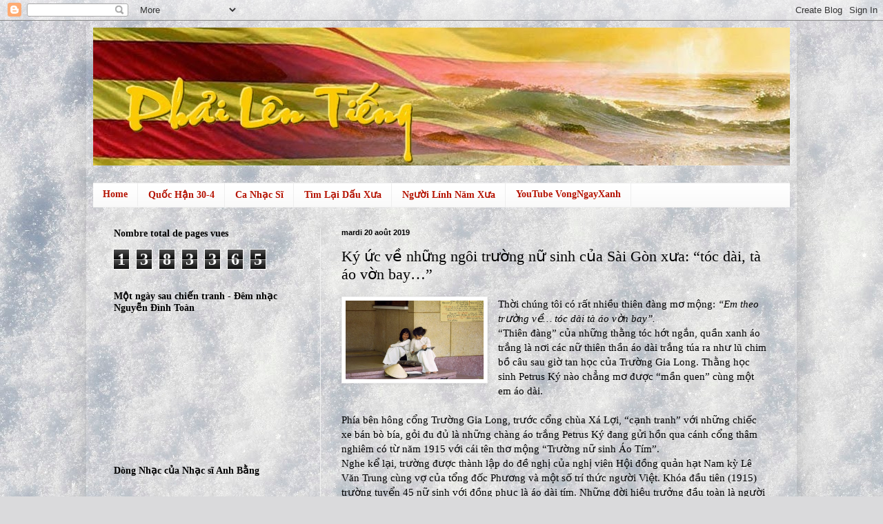

--- FILE ---
content_type: text/html; charset=UTF-8
request_url: https://phailentieng.blogspot.com/2019/08/ky-uc-ve-nhung-ngoi-truong-nu-sinh-cua.html
body_size: 20999
content:
<!DOCTYPE html>
<html class='v2' dir='ltr' lang='fr'>
<head>
<link href='https://www.blogger.com/static/v1/widgets/335934321-css_bundle_v2.css' rel='stylesheet' type='text/css'/>
<meta content='width=1100' name='viewport'/>
<meta content='text/html; charset=UTF-8' http-equiv='Content-Type'/>
<meta content='blogger' name='generator'/>
<link href='https://phailentieng.blogspot.com/favicon.ico' rel='icon' type='image/x-icon'/>
<link href='http://phailentieng.blogspot.com/2019/08/ky-uc-ve-nhung-ngoi-truong-nu-sinh-cua.html' rel='canonical'/>
<link rel="alternate" type="application/atom+xml" title="Phải Lên Tiếng - Atom" href="https://phailentieng.blogspot.com/feeds/posts/default" />
<link rel="alternate" type="application/rss+xml" title="Phải Lên Tiếng - RSS" href="https://phailentieng.blogspot.com/feeds/posts/default?alt=rss" />
<link rel="service.post" type="application/atom+xml" title="Phải Lên Tiếng - Atom" href="https://www.blogger.com/feeds/3496810139377836405/posts/default" />

<link rel="alternate" type="application/atom+xml" title="Phải Lên Tiếng - Atom" href="https://phailentieng.blogspot.com/feeds/1287368827779476642/comments/default" />
<!--Can't find substitution for tag [blog.ieCssRetrofitLinks]-->
<link href='https://nhacxua.vn/wp-content/uploads/2019/04/gialong-750x430.jpg' rel='image_src'/>
<meta content='http://phailentieng.blogspot.com/2019/08/ky-uc-ve-nhung-ngoi-truong-nu-sinh-cua.html' property='og:url'/>
<meta content='Ký ức về những ngôi trường nữ sinh của Sài Gòn xưa: “tóc dài, tà áo vờn bay…”' property='og:title'/>
<meta content=' Thời chúng tôi có rất nhiều thiên đàng mơ mộng: “Em theo trường về… tóc dài tà áo vờn bay”.  “Thiên đàng” của những thằng tóc hớt ngắn, quầ...' property='og:description'/>
<meta content='https://lh3.googleusercontent.com/blogger_img_proxy/AEn0k_sU2kAzVPEWFkFtQGRmD_-8JmNZdjavCt448SGRtekioQ4mk2YwK3hmevqoV_4WlQLM_woIDVrlhfSkjqnow3UdtHL_-JUXNueR6iffXFBdSjkBCwDNUMLXQwxHDNkOxgRM2Q2P=w1200-h630-p-k-no-nu' property='og:image'/>
<title>Phải Lên Tiếng: Ký ức về những ngôi trường nữ sinh của Sài Gòn xưa: &#8220;tóc dài, tà áo vờn bay&#8230;&#8221;</title>
<style id='page-skin-1' type='text/css'><!--
/*
-----------------------------------------------
Blogger Template Style
Name:     Simple
Designer: Blogger
URL:      www.blogger.com
----------------------------------------------- */
/* Content
----------------------------------------------- */
body {
font: normal normal 14px Georgia, Utopia, 'Palatino Linotype', Palatino, serif;
color: #000000;
background: #dadadc url(https://themes.googleusercontent.com/image?id=1H4RPagP3NxwlkCrVuQKUYUd5snXvaKTagGtkdgXEgve0VpSn-G5s8eBYdMsiQzVSvRpe) no-repeat fixed top center /* Credit: A330Pilot (http://www.istockphoto.com/portfolio/A330Pilot?platform=blogger) */;
padding: 0 40px 40px 40px;
}
html body .region-inner {
min-width: 0;
max-width: 100%;
width: auto;
}
h2 {
font-size: 22px;
}
a:link {
text-decoration:none;
color: #3367D6;
}
a:visited {
text-decoration:none;
color: #3367D6;
}
a:hover {
text-decoration:underline;
color: #3367D6;
}
.body-fauxcolumn-outer .fauxcolumn-inner {
background: transparent none repeat scroll top left;
_background-image: none;
}
.body-fauxcolumn-outer .cap-top {
position: absolute;
z-index: 1;
height: 400px;
width: 100%;
}
.body-fauxcolumn-outer .cap-top .cap-left {
width: 100%;
background: transparent none repeat-x scroll top left;
_background-image: none;
}
.content-outer {
-moz-box-shadow: 0 0 40px rgba(0, 0, 0, .15);
-webkit-box-shadow: 0 0 5px rgba(0, 0, 0, .15);
-goog-ms-box-shadow: 0 0 10px #333333;
box-shadow: 0 0 40px rgba(0, 0, 0, .15);
margin-bottom: 1px;
}
.content-inner {
padding: 10px 10px;
}
.content-inner {
background-color: transparent;
}
/* Header
----------------------------------------------- */
.header-outer {
background: transparent none repeat-x scroll 0 -400px;
_background-image: none;
}
.Header h1 {
font: normal bold 60px Georgia, Utopia, 'Palatino Linotype', Palatino, serif;
color: #393ec9;
text-shadow: -1px -1px 1px rgba(0, 0, 0, .2);
}
.Header h1 a {
color: #393ec9;
}
.Header .description {
font-size: 140%;
color: #909090;
}
.header-inner .Header .titlewrapper {
padding: 22px 30px;
}
.header-inner .Header .descriptionwrapper {
padding: 0 30px;
}
/* Tabs
----------------------------------------------- */
.tabs-inner .section:first-child {
border-top: 1px solid #eeeeee;
}
.tabs-inner .section:first-child ul {
margin-top: -1px;
border-top: 1px solid #eeeeee;
border-left: 0 solid #eeeeee;
border-right: 0 solid #eeeeee;
}
.tabs-inner .widget ul {
background: #f8f8f8 url(https://resources.blogblog.com/blogblog/data/1kt/simple/gradients_light.png) repeat-x scroll 0 -800px;
_background-image: none;
border-bottom: 1px solid #eeeeee;
margin-top: 0;
margin-left: -30px;
margin-right: -30px;
}
.tabs-inner .widget li a {
display: inline-block;
padding: .6em 1em;
font: normal bold 14px Georgia, Utopia, 'Palatino Linotype', Palatino, serif;
color: #B51200;
border-left: 1px solid transparent;
border-right: 1px solid #eeeeee;
}
.tabs-inner .widget li:first-child a {
border-left: none;
}
.tabs-inner .widget li.selected a, .tabs-inner .widget li a:hover {
color: transparent;
background-color: #f1f1f1;
text-decoration: none;
}
/* Columns
----------------------------------------------- */
.main-outer {
border-top: 0 solid #f1f1f1;
}
.fauxcolumn-left-outer .fauxcolumn-inner {
border-right: 1px solid #f1f1f1;
}
.fauxcolumn-right-outer .fauxcolumn-inner {
border-left: 1px solid #f1f1f1;
}
/* Headings
----------------------------------------------- */
div.widget > h2,
div.widget h2.title {
margin: 0 0 1em 0;
font: normal bold 14px Georgia, Utopia, 'Palatino Linotype', Palatino, serif;
color: #000000;
}
/* Widgets
----------------------------------------------- */
.widget .zippy {
color: #9f9f9f;
text-shadow: 2px 2px 1px rgba(0, 0, 0, .1);
}
.widget .popular-posts ul {
list-style: none;
}
/* Posts
----------------------------------------------- */
h2.date-header {
font: normal bold 11px Arial, Tahoma, Helvetica, FreeSans, sans-serif;
}
.date-header span {
background-color: rgba(78,78,78,0);
color: #000000;
padding: inherit;
letter-spacing: inherit;
margin: inherit;
}
.main-inner {
padding-top: 30px;
padding-bottom: 30px;
}
.main-inner .column-center-inner {
padding: 0 15px;
}
.main-inner .column-center-inner .section {
margin: 0 15px;
}
.post {
margin: 0 0 25px 0;
}
h3.post-title, .comments h4 {
font: normal normal 22px Georgia, Utopia, 'Palatino Linotype', Palatino, serif;
margin: .75em 0 0;
}
.post-body {
font-size: 110%;
line-height: 1.4;
position: relative;
}
.post-body img, .post-body .tr-caption-container, .Profile img, .Image img,
.BlogList .item-thumbnail img {
padding: 2px;
background: #ffffff;
border: 1px solid #f1f1f1;
-moz-box-shadow: 1px 1px 5px rgba(0, 0, 0, .1);
-webkit-box-shadow: 1px 1px 5px rgba(0, 0, 0, .1);
box-shadow: 1px 1px 5px rgba(0, 0, 0, .1);
}
.post-body img, .post-body .tr-caption-container {
padding: 5px;
}
.post-body .tr-caption-container {
color: #000000;
}
.post-body .tr-caption-container img {
padding: 0;
background: transparent;
border: none;
-moz-box-shadow: 0 0 0 rgba(0, 0, 0, .1);
-webkit-box-shadow: 0 0 0 rgba(0, 0, 0, .1);
box-shadow: 0 0 0 rgba(0, 0, 0, .1);
}
.post-header {
margin: 0 0 1.5em;
line-height: 1.6;
font-size: 90%;
}
.post-footer {
margin: 20px -2px 0;
padding: 5px 10px;
color: #414141;
background-color: transparent;
border-bottom: 1px solid #f1f1f1;
line-height: 1.6;
font-size: 90%;
}
#comments .comment-author {
padding-top: 1.5em;
border-top: 1px solid #f1f1f1;
background-position: 0 1.5em;
}
#comments .comment-author:first-child {
padding-top: 0;
border-top: none;
}
.avatar-image-container {
margin: .2em 0 0;
}
#comments .avatar-image-container img {
border: 1px solid #f1f1f1;
}
/* Comments
----------------------------------------------- */
.comments .comments-content .icon.blog-author {
background-repeat: no-repeat;
background-image: url([data-uri]);
}
.comments .comments-content .loadmore a {
border-top: 1px solid #9f9f9f;
border-bottom: 1px solid #9f9f9f;
}
.comments .comment-thread.inline-thread {
background-color: transparent;
}
.comments .continue {
border-top: 2px solid #9f9f9f;
}
/* Accents
---------------------------------------------- */
.section-columns td.columns-cell {
border-left: 1px solid #f1f1f1;
}
.blog-pager {
background: transparent none no-repeat scroll top center;
}
.blog-pager-older-link, .home-link,
.blog-pager-newer-link {
background-color: transparent;
padding: 5px;
}
.footer-outer {
border-top: 0 dashed #bbbbbb;
}
/* Mobile
----------------------------------------------- */
body.mobile  {
background-size: auto;
}
.mobile .body-fauxcolumn-outer {
background: transparent none repeat scroll top left;
}
.mobile .body-fauxcolumn-outer .cap-top {
background-size: 100% auto;
}
.mobile .content-outer {
-webkit-box-shadow: 0 0 3px rgba(0, 0, 0, .15);
box-shadow: 0 0 3px rgba(0, 0, 0, .15);
}
.mobile .tabs-inner .widget ul {
margin-left: 0;
margin-right: 0;
}
.mobile .post {
margin: 0;
}
.mobile .main-inner .column-center-inner .section {
margin: 0;
}
.mobile .date-header span {
padding: 0.1em 10px;
margin: 0 -10px;
}
.mobile h3.post-title {
margin: 0;
}
.mobile .blog-pager {
background: transparent none no-repeat scroll top center;
}
.mobile .footer-outer {
border-top: none;
}
.mobile .main-inner, .mobile .footer-inner {
background-color: transparent;
}
.mobile-index-contents {
color: #000000;
}
.mobile-link-button {
background-color: #3367D6;
}
.mobile-link-button a:link, .mobile-link-button a:visited {
color: #ffffff;
}
.mobile .tabs-inner .section:first-child {
border-top: none;
}
.mobile .tabs-inner .PageList .widget-content {
background-color: #f1f1f1;
color: transparent;
border-top: 1px solid #eeeeee;
border-bottom: 1px solid #eeeeee;
}
.mobile .tabs-inner .PageList .widget-content .pagelist-arrow {
border-left: 1px solid #eeeeee;
}

--></style>
<style id='template-skin-1' type='text/css'><!--
body {
min-width: 1030px;
}
.content-outer, .content-fauxcolumn-outer, .region-inner {
min-width: 1030px;
max-width: 1030px;
_width: 1030px;
}
.main-inner .columns {
padding-left: 330px;
padding-right: 0px;
}
.main-inner .fauxcolumn-center-outer {
left: 330px;
right: 0px;
/* IE6 does not respect left and right together */
_width: expression(this.parentNode.offsetWidth -
parseInt("330px") -
parseInt("0px") + 'px');
}
.main-inner .fauxcolumn-left-outer {
width: 330px;
}
.main-inner .fauxcolumn-right-outer {
width: 0px;
}
.main-inner .column-left-outer {
width: 330px;
right: 100%;
margin-left: -330px;
}
.main-inner .column-right-outer {
width: 0px;
margin-right: -0px;
}
#layout {
min-width: 0;
}
#layout .content-outer {
min-width: 0;
width: 800px;
}
#layout .region-inner {
min-width: 0;
width: auto;
}
body#layout div.add_widget {
padding: 8px;
}
body#layout div.add_widget a {
margin-left: 32px;
}
--></style>
<style>
    body {background-image:url(https\:\/\/themes.googleusercontent.com\/image?id=1H4RPagP3NxwlkCrVuQKUYUd5snXvaKTagGtkdgXEgve0VpSn-G5s8eBYdMsiQzVSvRpe);}
    
@media (max-width: 200px) { body {background-image:url(https\:\/\/themes.googleusercontent.com\/image?id=1H4RPagP3NxwlkCrVuQKUYUd5snXvaKTagGtkdgXEgve0VpSn-G5s8eBYdMsiQzVSvRpe&options=w200);}}
@media (max-width: 400px) and (min-width: 201px) { body {background-image:url(https\:\/\/themes.googleusercontent.com\/image?id=1H4RPagP3NxwlkCrVuQKUYUd5snXvaKTagGtkdgXEgve0VpSn-G5s8eBYdMsiQzVSvRpe&options=w400);}}
@media (max-width: 800px) and (min-width: 401px) { body {background-image:url(https\:\/\/themes.googleusercontent.com\/image?id=1H4RPagP3NxwlkCrVuQKUYUd5snXvaKTagGtkdgXEgve0VpSn-G5s8eBYdMsiQzVSvRpe&options=w800);}}
@media (max-width: 1200px) and (min-width: 801px) { body {background-image:url(https\:\/\/themes.googleusercontent.com\/image?id=1H4RPagP3NxwlkCrVuQKUYUd5snXvaKTagGtkdgXEgve0VpSn-G5s8eBYdMsiQzVSvRpe&options=w1200);}}
/* Last tag covers anything over one higher than the previous max-size cap. */
@media (min-width: 1201px) { body {background-image:url(https\:\/\/themes.googleusercontent.com\/image?id=1H4RPagP3NxwlkCrVuQKUYUd5snXvaKTagGtkdgXEgve0VpSn-G5s8eBYdMsiQzVSvRpe&options=w1600);}}
  </style>
<link href='https://www.blogger.com/dyn-css/authorization.css?targetBlogID=3496810139377836405&amp;zx=88e2a408-cda1-4c7e-a73b-ef6788f5eef8' media='none' onload='if(media!=&#39;all&#39;)media=&#39;all&#39;' rel='stylesheet'/><noscript><link href='https://www.blogger.com/dyn-css/authorization.css?targetBlogID=3496810139377836405&amp;zx=88e2a408-cda1-4c7e-a73b-ef6788f5eef8' rel='stylesheet'/></noscript>
<meta name='google-adsense-platform-account' content='ca-host-pub-1556223355139109'/>
<meta name='google-adsense-platform-domain' content='blogspot.com'/>

</head>
<body class='loading variant-pale'>
<div class='navbar section' id='navbar' name='Navbar'><div class='widget Navbar' data-version='1' id='Navbar1'><script type="text/javascript">
    function setAttributeOnload(object, attribute, val) {
      if(window.addEventListener) {
        window.addEventListener('load',
          function(){ object[attribute] = val; }, false);
      } else {
        window.attachEvent('onload', function(){ object[attribute] = val; });
      }
    }
  </script>
<div id="navbar-iframe-container"></div>
<script type="text/javascript" src="https://apis.google.com/js/platform.js"></script>
<script type="text/javascript">
      gapi.load("gapi.iframes:gapi.iframes.style.bubble", function() {
        if (gapi.iframes && gapi.iframes.getContext) {
          gapi.iframes.getContext().openChild({
              url: 'https://www.blogger.com/navbar/3496810139377836405?po\x3d1287368827779476642\x26origin\x3dhttps://phailentieng.blogspot.com',
              where: document.getElementById("navbar-iframe-container"),
              id: "navbar-iframe"
          });
        }
      });
    </script><script type="text/javascript">
(function() {
var script = document.createElement('script');
script.type = 'text/javascript';
script.src = '//pagead2.googlesyndication.com/pagead/js/google_top_exp.js';
var head = document.getElementsByTagName('head')[0];
if (head) {
head.appendChild(script);
}})();
</script>
</div></div>
<div class='body-fauxcolumns'>
<div class='fauxcolumn-outer body-fauxcolumn-outer'>
<div class='cap-top'>
<div class='cap-left'></div>
<div class='cap-right'></div>
</div>
<div class='fauxborder-left'>
<div class='fauxborder-right'></div>
<div class='fauxcolumn-inner'>
</div>
</div>
<div class='cap-bottom'>
<div class='cap-left'></div>
<div class='cap-right'></div>
</div>
</div>
</div>
<div class='content'>
<div class='content-fauxcolumns'>
<div class='fauxcolumn-outer content-fauxcolumn-outer'>
<div class='cap-top'>
<div class='cap-left'></div>
<div class='cap-right'></div>
</div>
<div class='fauxborder-left'>
<div class='fauxborder-right'></div>
<div class='fauxcolumn-inner'>
</div>
</div>
<div class='cap-bottom'>
<div class='cap-left'></div>
<div class='cap-right'></div>
</div>
</div>
</div>
<div class='content-outer'>
<div class='content-cap-top cap-top'>
<div class='cap-left'></div>
<div class='cap-right'></div>
</div>
<div class='fauxborder-left content-fauxborder-left'>
<div class='fauxborder-right content-fauxborder-right'></div>
<div class='content-inner'>
<header>
<div class='header-outer'>
<div class='header-cap-top cap-top'>
<div class='cap-left'></div>
<div class='cap-right'></div>
</div>
<div class='fauxborder-left header-fauxborder-left'>
<div class='fauxborder-right header-fauxborder-right'></div>
<div class='region-inner header-inner'>
<div class='header section' id='header' name='En-tête'><div class='widget Header' data-version='1' id='Header1'>
<div id='header-inner'>
<a href='https://phailentieng.blogspot.com/' style='display: block'>
<img alt='Phải Lên Tiếng' height='200px; ' id='Header1_headerimg' src='https://blogger.googleusercontent.com/img/b/R29vZ2xl/AVvXsEiiS2X8j6uizaQmSdYbLJAN1CFvzlo2cC33C77B4KB6wFle5omJzV0ijr4HAFLSWpXMo-tM7ALb6L7Hyf94CPncK212GU-fNrvCl1a0ehhQ7e1I_pj7eAJNjtTOUZVFNhHf4uej-P0qSck/s1600/Logo.jpg' style='display: block' width='1020px; '/>
</a>
<div class='descriptionwrapper'>
<p class='description'><span>
</span></p>
</div>
</div>
</div></div>
</div>
</div>
<div class='header-cap-bottom cap-bottom'>
<div class='cap-left'></div>
<div class='cap-right'></div>
</div>
</div>
</header>
<div class='tabs-outer'>
<div class='tabs-cap-top cap-top'>
<div class='cap-left'></div>
<div class='cap-right'></div>
</div>
<div class='fauxborder-left tabs-fauxborder-left'>
<div class='fauxborder-right tabs-fauxborder-right'></div>
<div class='region-inner tabs-inner'>
<div class='tabs section' id='crosscol' name='Toutes les colonnes'><div class='widget PageList' data-version='1' id='PageList1'>
<h2>Chuyên Mục</h2>
<div class='widget-content'>
<ul>
<li>
<a href='http://phailentieng.blogspot.com/'>Home</a>
</li>
<li>
<a href='https://phailentieng.blogspot.com/p/blog-page_13.html'>Quốc Hận 30-4</a>
</li>
<li>
<a href='http://phailentieng.blogspot.com/search/label/ca%20nh%E1%BA%A1c%20s%C4%A9'>Ca Nhạc Sĩ</a>
</li>
<li>
<a href='http://phailentieng.blogspot.com/2019/08/tim-lai-dau-xua.html'>Tìm Lại Dấu Xưa</a>
</li>
<li>
<a href=' http://phailentieng.blogspot.com/search/label/Ng%C6%B0%E1%BB%9Di%20L%C3%ADnh%20N%C4%83m%20X%C6%B0a'>Người Lính Năm Xưa</a>
</li>
<li>
<a href='https://www.youtube.com/channel/UCVtXn6j60IbvFSw3cgcO0yw/videos?disable_polymer=1'>YouTube VongNgayXanh</a>
</li>
</ul>
<div class='clear'></div>
</div>
</div></div>
<div class='tabs no-items section' id='crosscol-overflow' name='Cross-Column 2'></div>
</div>
</div>
<div class='tabs-cap-bottom cap-bottom'>
<div class='cap-left'></div>
<div class='cap-right'></div>
</div>
</div>
<div class='main-outer'>
<div class='main-cap-top cap-top'>
<div class='cap-left'></div>
<div class='cap-right'></div>
</div>
<div class='fauxborder-left main-fauxborder-left'>
<div class='fauxborder-right main-fauxborder-right'></div>
<div class='region-inner main-inner'>
<div class='columns fauxcolumns'>
<div class='fauxcolumn-outer fauxcolumn-center-outer'>
<div class='cap-top'>
<div class='cap-left'></div>
<div class='cap-right'></div>
</div>
<div class='fauxborder-left'>
<div class='fauxborder-right'></div>
<div class='fauxcolumn-inner'>
</div>
</div>
<div class='cap-bottom'>
<div class='cap-left'></div>
<div class='cap-right'></div>
</div>
</div>
<div class='fauxcolumn-outer fauxcolumn-left-outer'>
<div class='cap-top'>
<div class='cap-left'></div>
<div class='cap-right'></div>
</div>
<div class='fauxborder-left'>
<div class='fauxborder-right'></div>
<div class='fauxcolumn-inner'>
</div>
</div>
<div class='cap-bottom'>
<div class='cap-left'></div>
<div class='cap-right'></div>
</div>
</div>
<div class='fauxcolumn-outer fauxcolumn-right-outer'>
<div class='cap-top'>
<div class='cap-left'></div>
<div class='cap-right'></div>
</div>
<div class='fauxborder-left'>
<div class='fauxborder-right'></div>
<div class='fauxcolumn-inner'>
</div>
</div>
<div class='cap-bottom'>
<div class='cap-left'></div>
<div class='cap-right'></div>
</div>
</div>
<!-- corrects IE6 width calculation -->
<div class='columns-inner'>
<div class='column-center-outer'>
<div class='column-center-inner'>
<div class='main section' id='main' name='Principal'><div class='widget Blog' data-version='1' id='Blog1'>
<div class='blog-posts hfeed'>

          <div class="date-outer">
        
<h2 class='date-header'><span>mardi 20 août 2019</span></h2>

          <div class="date-posts">
        
<div class='post-outer'>
<div class='post hentry uncustomized-post-template' itemprop='blogPost' itemscope='itemscope' itemtype='http://schema.org/BlogPosting'>
<meta content='https://nhacxua.vn/wp-content/uploads/2019/04/gialong-750x430.jpg' itemprop='image_url'/>
<meta content='3496810139377836405' itemprop='blogId'/>
<meta content='1287368827779476642' itemprop='postId'/>
<a name='1287368827779476642'></a>
<h3 class='post-title entry-title' itemprop='name'>
Ký ức về những ngôi trường nữ sinh của Sài Gòn xưa: &#8220;tóc dài, tà áo vờn bay&#8230;&#8221;
</h3>
<div class='post-header'>
<div class='post-header-line-1'></div>
</div>
<div class='post-body entry-content' id='post-body-1287368827779476642' itemprop='description articleBody'>
<div dir="ltr" style="text-align: left;" trbidi="on">
<a href="https://nhacxua.vn/wp-content/uploads/2019/04/gialong-750x430.jpg" imageanchor="1" style="clear: left; float: left; margin-bottom: 1em; margin-right: 1em;"><img alt="" border="0" class="    b-loaded" height="114" src="https://nhacxua.vn/wp-content/uploads/2019/04/gialong-750x430.jpg" width="200" /></a>Thời chúng tôi có rất nhiều thiên đàng mơ mộng: <i>&#8220;Em theo trường về&#8230; tóc dài tà áo vờn bay&#8221;.</i><br />
&#8220;Thiên đàng&#8221; của những thằng tóc hớt ngắn, quần xanh áo trắng là nơi 
các nữ thiên thần áo dài trắng túa ra như lũ chim bồ câu sau giờ tan học
 của Trường Gia Long. Thằng học sinh Petrus Ký nào chẳng mơ được &#8220;mần 
quen&#8221; cùng một em áo dài.<br />
<a name="more"></a><br />
Phía bên hông cổng Trường Gia Long, trước cổng chùa Xá Lợi, &#8220;cạnh 
tranh&#8221; với những chiếc xe bán bò bía, gỏi đu đủ là những chàng áo trắng 
Petrus Ký đang gửi hồn qua cánh cổng thâm nghiêm có từ năm 1915 với cái 
tên thơ mộng &#8220;Trường nữ sinh Áo Tím&#8221;.
<br />
Nghe kể lại, trường được thành lập do đề nghị của nghị viên Hội đồng 
quản hạt Nam kỳ Lê Văn Trung cùng vợ của tổng đốc Phương và một số trí 
thức người Việt. Khóa đầu tiên (1915) trường tuyển 45 nữ sinh với đồng 
phục là áo dài tím. Những đời hiệu trưởng đầu toàn là người Pháp.<br />
Năm 1949, nữ sinh Trường Áo Tím cùng nam sinh Trường Petrus Ký tổ 
chức bãi khóa kỷ niệm ngày Nam kỳ khởi nghĩa nên chính quyền đã đóng cửa
 trường. Năm 1950, sau một cuộc đấu tranh, biểu tình dài ngày với sự ủng
 hộ của phong trào học sinh lúc ấy, trường được mở cửa lại.<br />
<br />
<div style="text-align: center;">
<img class="aligncenter    b-loaded" height="640" src="https://i.imgur.com/hUhC4gf.jpg" width="480" /> </div>
<br />
<div style="text-align: center;">
<img class="aligncenter    b-loaded" height="352" src="https://i.imgur.com/DQIorr6.jpg" width="640" />&nbsp;</div>
<div style="text-align: center;">
<br /></div>
Đánh dấu sự kiện quan trọng này, sau bảy đời hiệu trưởng trường là 
người Pháp, lần đầu tiên trường có nữ hiệu trưởng là người Việt: bà 
Nguyễn Thị Châu. Năm 1953, Trường Áo Tím đổi tên thành Trường nữ trung 
học Gia Long. Áo dài tím được thay bằng áo dài trắng với phù hiệu là 
bông mai vàng. Chương trình giáo dục bằng tiếng Pháp được chuyển sang 
quốc ngữ.<br />
Biết đâu chính &#8220;mối tình&#8221; gắn kết tranh đấu của Áo Tím và sau đó Gia 
Long trong những năm về sau đã gắn kết &#8220;trai Petrus Ký, gái Gia Long&#8221; 
trong những mối tình thật và ảo của lứa tuổi học trò. Hãy mơ đi những 
chàng trai Petrus về &#8220;thiên đường&#8221; tuổi nhỏ dại của mình!<br />
<div style="text-align: center;">
<blockquote>
<iframe allow="accelerometer; autoplay; encrypted-media; gyroscope; picture-in-picture" allowfullscreen="" frameborder="0" height="280" src="https://www.youtube.com/embed/qznpvH9B1GM" width="500"></iframe></blockquote>
</div>
<div style="text-align: center;">
Trường Gia Long (Giờ Thy Lan - Trở Lại Ngày Tháng Cũ)&nbsp;</div>
<div style="text-align: center;">
*<br />
*&nbsp;&nbsp;&nbsp;&nbsp; *</div>
<div style="text-align: center;">
<img class="aligncenter    b-loaded" height="388" src="https://i.imgur.com/y9OiP89.jpg" width="640" />&nbsp;</div>
<div style="text-align: center;">
<br /></div>
Khoảng giữa thập niên 1970, bài hát <i>Con Đường Tình Ta Đi</i> của nhạc sĩ Phạm Duy làm xáo động những trái tim mới lớn với những lời ca mộng mị:<br />
<i>&#8220;&#8230;Lá đổ để đưa đường</i><br />
<i>Hỡi người tình Trưng Vương&#8221;.</i><br />
<div style="text-align: center;">
<blockquote>
<iframe allow="accelerometer; autoplay; encrypted-media; gyroscope; picture-in-picture" allowfullscreen="" frameborder="0" height="280" src="https://www.youtube.com/embed/xueU0SRfdlM" width="500"></iframe></blockquote>
</div>
<div style="text-align: center;">
CON ĐƯỜNG TÌNH TA ĐI (Phạm Duy) - Duy Quang&nbsp;</div>
<br />
&nbsp;Tôi không biết đó là lời cảm thán của chàng trai nào. Nhưng có lẽ 
thích hợp hơn xin hãy cho chàng trai ấy là người của Trường Chu Văn An. 
Như một mặc định, &#8220;trai Petrus Ký, gái Gia Long&#8221; thì nữ sinh Trường 
Trưng Vương lại là &#8220;của riêng&#8221; của những học sinh Chu Văn An mặc dầu hai
 trường cách trở về mặt địa lý một quãng đường khá dài.<br />
Trường chàng thì ở tận nhà thờ ngã sáu, đường Minh Mạng, còn &#8220;thiên 
đường&#8221; của nàng thì ở đối diện Sở thú &#8211; Thảo cầm viên, số 3 Nguyễn Bỉnh 
Khiêm. Tội nghiệp cho nam sinh Trường Võ Trường Toản cùng ăn chung xe 
gỏi bò với các nàng nhưng chỉ đứng xa ngắm những chàng trường Chu đón 
nàng mà hát câu cảm thán:<br />
<i>&#8220;Trưng Vương hôm nay mưa vẫn giăng đầy trời</i><br />
<i>Bóng người thì mịt mùng</i><br />
<i>Từng hàng me rung rung&#8221;</i> (Lời bài hát Trưng Vương Khung Cửa Mùa Thu &#8211; Nam Lộc)<br />
<div style="text-align: center;">
<blockquote>
<iframe allow="accelerometer; autoplay; encrypted-media; gyroscope; picture-in-picture" allowfullscreen="" frameborder="0" height="280" src="https://www.youtube.com/embed/xCztQExu9Hc" width="500"></iframe></blockquote>
</div>
<div style="text-align: center;">
Trưng Vương Khung Cửa Mùa Thu - NGỌC LAN&nbsp;</div>
<div style="text-align: center;">
<br /></div>
<div style="text-align: center;">
<img class="aligncenter    b-loaded" height="408" src="https://i.imgur.com/pZlP6FH.jpg" width="640" />&nbsp;</div>
<div style="text-align: center;">
<br /></div>
Có lẽ &#8220;nhân duyên tiền định&#8221; của hai trường này đều xuất phát từ 
&#8220;người phương Bắc&#8221;. Học sinh Chu Văn An đa số là người miền Bắc và 
Trường Trưng Vương cũng vậy. Điều này cũng dễ hiểu vì Trường Trưng Vương
 là ngôi trường có gốc gác từ Hà Nội.<br />
Theo &#8220;gia phả&#8221;, trường được thành lập từ năm 1925, trên con đường 
Đồng Khánh, phía nam hồ Gươm mang tên Trường Nữ trung học (College de 
Jeunes Filles), ngôi trường nữ trung học đầu tiên và duy nhất của nữ 
giới miền Bắc. Vì nằm ở đường Đồng Khánh nên còn được gọi là Trường Đồng
 Khánh. Đến năm 1948 trường được chuyển đến đường Hai Bà Trưng (Hà Nội) 
và đổi tên là Trường Trưng Vương. Năm 1954, một số giáo sư và học sinh 
di cư vào Sài Gòn và thành lập lại Trường Trưng Vương.<br />
<br />
<div style="text-align: center;">
<img class="aligncenter    b-loaded" height="640" src="https://i.imgur.com/eCImvRp.jpg" width="446" />&nbsp;</div>
<div style="text-align: center;">
<br /></div>
Năm học đầu tiên phải học nhờ cơ sở của Trường nữ trung học Gia Long.
 Mãi cho đến năm 1957, Trường Trưng Vương dời về số 3 Nguyễn Bỉnh Khiêm 
(nguyên trước đó là Quân y viện Coste của quân đội Pháp).<br />
Bởi vậy ta không lấy làm lạ khi đây là một trong những ngôi trường 
mang đậm dấu ấn kiến trúc Pháp và được bình chọn là ngôi trường có kiến 
trúc đẹp nhất Sài Gòn. Nhờ là học sinh Trưng Vương nên mỗi lần làm lễ kỷ
 niệm Hai Bà, nữ sinh Trưng Vương được ưu tiên tuyển chọn làm Trưng 
Trắc, Trưng Nhị cưỡi voi trong lễ diễu hành.<br />
<br />
<div style="text-align: center;">
<img data-lazy-loaded="true" height="390" src="https://i.imgur.com/xwyZNZ7.jpg" style="display: inline;" width="640" />&nbsp;</div>
<div style="text-align: center;">
<br /></div>
Có lần đi xem lễ diễu hành trên đường Thống Nhất (nay là đường Lê 
Duẩn), khi hai nàng học trò Trưng Vương ngồi trên voi &#8220;phất ngọn cờ 
vàng&#8221; đi ngang, tôi thấy thằng bạn có vẻ phấn khích. Tôi hỏi:<i> &#8220;Mầy thích &#8220;ghệ&#8221; áo vàng hả?&#8221;</i>. Nó trả lời buồn xo: <i>&#8220;Không, tao thích con voi. Bây giờ tao ước gì mình được làm con voi&#8221;.</i><br />
Rồi nó cảm thán nhại theo thơ của Nguyễn Công Trứ:<br />
<i>&#8220;Kiếp sau xin chớ làm người</i><br />
<i>làm voi nàng cưỡi, cái vòi đung đưa&#8221;</i><br />
Sau này tôi mới biết cô gái đóng vai Trưng Trắc &#8211; áo vàng đó đã cho chàng leo cây,<br />
<i>&#8220;Trưng Vương vắng xa anh dần. </i><br />
<i>Mùa thu đã qua một lần. </i><br />
<i>Còn đây bâng khuâng&#8221;</i> (Trưng Vương Khung Cửa Mùa Thu)<br />
Ôi, tội nghiệp một thời mê gái!<br />
<br />
<div style="text-align: center;">
<img class="aligncenter    b-loaded" height="465" src="https://i.imgur.com/nJMdbTj.jpg" width="640" />&nbsp;</div>
<div style="text-align: center;">
<br /></div>
<i>&#8220;Áo dài trắng em mang mà anh nhớ&#8230;&#8221;</i> đâu chỉ ở Sài Gòn. Ở một 
vùng trời tỉnh Gia Định, những chiếc tà áo của nữ sinh Trường nữ trung 
học Lê Văn Duyệt vờn bay thật nhẹ nhàng, thanh khiết. Tôi khoái chữ &#8220;vờn
 bay&#8221; của nhà thơ Phạm Thiên Thư hơn chữ &#8220;tung bay&#8221; của nhạc sĩ Từ Huy 
khi nói về chiếc áo dài của nữ sinh trung học. Chữ &#8220;tung&#8221; có vẻ gì đó 
mạnh bạo quá khi nói về chiếc áo dài vốn dĩ đằm thắm.<br />
Thật thiệt thòi khi ngôi trường này không được nhắc đến trong âm nhạc
 hoặc thơ ca, có lẽ những chàng thi sĩ, nhạc sĩ chỉ thích tụ tập ở Sài 
Gòn mà bỏ quên một ngôi trường nữ làm đẹp và trắng khung trời Gia Định.<br />
<br />
<div style="text-align: center;">
<img class="aligncenter    b-loaded" height="426" src="https://i.imgur.com/Dz8droT.jpg" width="640" />&nbsp;</div>
<div style="text-align: center;">
<br /></div>
Từ Sài Gòn, xuôi theo đường ĐinhTiên Hoàng, quẹo tay mặt, qua cầu 
Bông một đoạn, nhìn sang tay trái là một ngôi trường kiến trúc kiểu hiện
 đại hơn trường Gia Long và Trưng Vương. Chuyện cũng dễ hiểu vì năm 
1960, tòa tỉnh trưởng Gia Định đã dùng một khu đất trước kia là ao rau 
muống để xây dựng trường trên đường Lê Văn, gần Lăng Ông thuộc xã Bình 
Hòa (tỉnh Gia Định), nay thuộc quận Gò Vấp. Trước kia trường mang tên 
Trương Tấn Bửu, thành lập năm 1957, có hai lớp đệ thất một nam và một 
nữ, học nhờ tại trường nam tỉnh lỵ&nbsp; .<br />
<br />
<div style="text-align: center;">
<img class="aligncenter    b-loaded" height="431" src="https://i.imgur.com/dv6JAKF.jpg" width="640" />&nbsp;</div>
<div style="text-align: center;">
<br /></div>
Năm 1959, lớp nam sinh chuyển về Trường Hồ Ngọc Cẩn (nay là Trường 
Nguyễn Đình Chiểu). Khi xây dựng xong, trường được đặt tên là Trường nữ 
trung học Lê Văn Duyệt và chương trình học bắt đầu từ lớp đệ thất đến 
lớp đệ nhị. Học sinh nào đậu tú tài I sẽ chuyển sang học Trường Trưng 
Vương. Khoảng năm 1965-1966 trường mới có lớp đệ nhất. So với hai trường
 nữ đàn chị thì nữ sinh Lê Văn Duyệt nào có kém cạnh chi, cũng làm những
 chàng trai thốt lên: <i>&#8220;Ơi em, bắt hồn tôi về đâu?&#8221;&#8230;</i><br />
Có những chàng trai lãng mạn thì cũng có những chàng trai rất thực tế. Hiệp mập, thằng bạn của tôi, phát biểu: <i>&#8220;Tao không lấy vợ là &#8220;ghệ&#8221; Gia Long, yểu điệu thục nữ quá cỡ, tao chỉ muốn vợ tao là nữ sinh Trường Sương Nguyệt Anh&#8221;</i>. Tôi sửng sốt vì Trường nữ trung học tổng hợp Sương Nguyệt Anh mới vừa thành lập năm 1971.<br />
Sau Mậu Thân 1968, một góc đường Minh Mạng, Sư Vạn Hạnh gần chùa Ấn 
Quang bị cháy rụi. Vài năm sau đó, chung cư Minh Mạng ra đời, phía bắc 
của chung cư, ngay góc đường Hòa Hảo, Minh Mạng (nay là đường Nguyễn Chí
 Thanh), Trường nữ trung học tổng hợp Sương Nguyệt Anh cùng được xây 
dựng.<br />
Không phải thằng Hiệp mập không có lý của nó, vì nữ sinh trường này 
được học một chương trình giáo dục hoàn toàn mới. Đây là ngôi trường nữ 
đầu tiên tại VN với lối giáo dục theo phương pháp tổng hợp theo mô hình 
của các nước tiên tiến thời ấy. Song song với việc giảng dạy như các 
trường công lập khác, trường còn dạy thêm kinh tế gia đình (tức nữ công 
gia chánh, may vá nấu ăn), môn doanh thương (tức kế toán đánh máy), âm 
nhạc (đàn tranh, piano), hội họa, nghệ thuật cắm hoa, và cả môn võ 
aikido, vovinam.<br />
<br />
<div style="text-align: center;">
<img class="aligncenter    b-loaded" height="640" src="https://i.imgur.com/kCHOvRV.jpg" width="415" />&nbsp;</div>
<div style="text-align: center;">
<br /></div>
Ngay từ năm lớp 6, nữ sinh Trường Sương Nguyệt Anh đã được học cả hai
 sinh ngữ Anh và Pháp khi mà học sinh công lập các trường khác chỉ được 
học một sinh ngữ. Trường được trang bị một phòng thính thị máy móc rất 
tối tân để luyện giọng chính xác với giáo sư ngoại quốc, một phòng thí 
nghiệm đầy đủ dụng cụ.<br />
Với lối giáo dục mới mẻ này, sau bảy năm trung học, nữ sinh trường có
 cơ hội thành một thiếu nữ VN văn võ song toàn. Còn theo thằng bạn tôi, 
giúp ích xã hội được hay không thì chưa biết, nhưng chắc chắn là một bà 
xã biết dạy chồng bằng võ vovinam và tài nội trợ.<br />
Sài Gòn, cùng với những trường nữ trung học công lập Gia Long, Trưng 
Vương, Lê Văn Duyệt, Sương Nguyệt Anh cũng còn trắng trời áo dài với 
những trường nữ trung học tư khác như Thánh Linh, Hồng Đức&#8230; đã nhốt hồn 
những chàng trai mặt bắt đầu nổi mụn trứng cá và vỡ giọng với những thổn
 thức &#8220;áo ai trắng quá nhìn không ra&#8221;&#8230;<br />
<br />
<div style="text-align: center;">
<img class="aligncenter    b-loaded" height="458" src="https://i.imgur.com/dyDPQ9a.jpg" width="640" />&nbsp;</div>
<div style="text-align: center;">
<br /></div>
Những cô nữ sinh với những ngôi trường ấy đã là một phần hồn của 
chúng tôi, một phần hồn của Sài Gòn đã đào tạo những nữ lưu anh kiệt về 
các mặt chính trị, văn hóa, khoa học, và tiếp tục những nữ lưu anh kiệt 
lại là những anh kiệt nữ lưu khác.<br />
Cảm ơn Sài Gòn đã có những ngôi trường ấy cho tôi nhớ. Cảm ơn Sài Gòn
 có những ngôi trường thiên đàng tuổi nhỏ dành riêng cho chàng trai mơ 
về những mái tóc, những chiếc áo dài trắng vờn bay&#8230; vờn bay!<br />
<br />
<a href="https://nhacxua.vn/ky-uc-ve-nhung-ngoi-truong-nu-sinh-cua-sai-gon-xua-toc-dai-ta-ao-von-bay/" target="_blank">https://nhacxua.vn/ky-uc-ve-nhung-ngoi-truong-nu-sinh-cua-sai-gon-xua-toc-dai-ta-ao-von-bay/</a><br />
<div style="text-align: left;">
<br /></div>
</div>
<div style='clear: both;'></div>
</div>
<div class='post-footer'>
<div class='post-footer-line post-footer-line-1'>
<span class='post-author vcard'>
Publié par
<span class='fn' itemprop='author' itemscope='itemscope' itemtype='http://schema.org/Person'>
<meta content='https://www.blogger.com/profile/17131472755330979321' itemprop='url'/>
<a class='g-profile' href='https://www.blogger.com/profile/17131472755330979321' rel='author' title='author profile'>
<span itemprop='name'>VongNgayXanh</span>
</a>
</span>
</span>
<span class='post-timestamp'>
à
<meta content='http://phailentieng.blogspot.com/2019/08/ky-uc-ve-nhung-ngoi-truong-nu-sinh-cua.html' itemprop='url'/>
<a class='timestamp-link' href='https://phailentieng.blogspot.com/2019/08/ky-uc-ve-nhung-ngoi-truong-nu-sinh-cua.html' rel='bookmark' title='permanent link'><abbr class='published' itemprop='datePublished' title='2019-08-20T04:50:00-07:00'>04:50</abbr></a>
</span>
<span class='post-comment-link'>
</span>
<span class='post-icons'>
<span class='item-control blog-admin pid-187807906'>
<a href='https://www.blogger.com/post-edit.g?blogID=3496810139377836405&postID=1287368827779476642&from=pencil' title='Modifier l&#39;article'>
<img alt='' class='icon-action' height='18' src='https://resources.blogblog.com/img/icon18_edit_allbkg.gif' width='18'/>
</a>
</span>
</span>
<div class='post-share-buttons goog-inline-block'>
<a class='goog-inline-block share-button sb-email' href='https://www.blogger.com/share-post.g?blogID=3496810139377836405&postID=1287368827779476642&target=email' target='_blank' title='Envoyer par e-mail'><span class='share-button-link-text'>Envoyer par e-mail</span></a><a class='goog-inline-block share-button sb-blog' href='https://www.blogger.com/share-post.g?blogID=3496810139377836405&postID=1287368827779476642&target=blog' onclick='window.open(this.href, "_blank", "height=270,width=475"); return false;' target='_blank' title='BlogThis!'><span class='share-button-link-text'>BlogThis!</span></a><a class='goog-inline-block share-button sb-twitter' href='https://www.blogger.com/share-post.g?blogID=3496810139377836405&postID=1287368827779476642&target=twitter' target='_blank' title='Partager sur X'><span class='share-button-link-text'>Partager sur X</span></a><a class='goog-inline-block share-button sb-facebook' href='https://www.blogger.com/share-post.g?blogID=3496810139377836405&postID=1287368827779476642&target=facebook' onclick='window.open(this.href, "_blank", "height=430,width=640"); return false;' target='_blank' title='Partager sur Facebook'><span class='share-button-link-text'>Partager sur Facebook</span></a><a class='goog-inline-block share-button sb-pinterest' href='https://www.blogger.com/share-post.g?blogID=3496810139377836405&postID=1287368827779476642&target=pinterest' target='_blank' title='Partager sur Pinterest'><span class='share-button-link-text'>Partager sur Pinterest</span></a>
</div>
</div>
<div class='post-footer-line post-footer-line-2'>
<span class='post-labels'>
Libellés :
<a href='https://phailentieng.blogspot.com/search/label/S%C3%A0i%20G%C3%B2n%20x%C6%B0a' rel='tag'>Sài Gòn xưa</a>
</span>
</div>
<div class='post-footer-line post-footer-line-3'>
<span class='post-location'>
</span>
</div>
</div>
</div>
<div class='comments' id='comments'>
<a name='comments'></a>
<h4>Aucun commentaire:</h4>
<div id='Blog1_comments-block-wrapper'>
<dl class='avatar-comment-indent' id='comments-block'>
</dl>
</div>
<p class='comment-footer'>
<div class='comment-form'>
<a name='comment-form'></a>
<h4 id='comment-post-message'>Enregistrer un commentaire</h4>
<p>
</p>
<a href='https://www.blogger.com/comment/frame/3496810139377836405?po=1287368827779476642&hl=fr&saa=85391&origin=https://phailentieng.blogspot.com' id='comment-editor-src'></a>
<iframe allowtransparency='true' class='blogger-iframe-colorize blogger-comment-from-post' frameborder='0' height='410px' id='comment-editor' name='comment-editor' src='' width='100%'></iframe>
<script src='https://www.blogger.com/static/v1/jsbin/1345082660-comment_from_post_iframe.js' type='text/javascript'></script>
<script type='text/javascript'>
      BLOG_CMT_createIframe('https://www.blogger.com/rpc_relay.html');
    </script>
</div>
</p>
</div>
</div>

        </div></div>
      
</div>
<div class='blog-pager' id='blog-pager'>
<span id='blog-pager-newer-link'>
<a class='blog-pager-newer-link' href='https://phailentieng.blogspot.com/2019/08/nu-ca-si-xuan-thu-mot-thoi-tieng-hat.html' id='Blog1_blog-pager-newer-link' title='Article plus récent'>Article plus récent</a>
</span>
<span id='blog-pager-older-link'>
<a class='blog-pager-older-link' href='https://phailentieng.blogspot.com/2019/08/binh-luan-chinh-tri-1782019.html' id='Blog1_blog-pager-older-link' title='Article plus ancien'>Article plus ancien</a>
</span>
<a class='home-link' href='https://phailentieng.blogspot.com/'>Accueil</a>
</div>
<div class='clear'></div>
<div class='post-feeds'>
<div class='feed-links'>
Inscription à :
<a class='feed-link' href='https://phailentieng.blogspot.com/feeds/1287368827779476642/comments/default' target='_blank' type='application/atom+xml'>Publier les commentaires (Atom)</a>
</div>
</div>
</div></div>
</div>
</div>
<div class='column-left-outer'>
<div class='column-left-inner'>
<aside>
<div class='sidebar section' id='sidebar-left-1'><div class='widget Stats' data-version='1' id='Stats1'>
<h2>Nombre total de pages vues</h2>
<div class='widget-content'>
<div id='Stats1_content' style='display: none;'>
<span class='counter-wrapper graph-counter-wrapper' id='Stats1_totalCount'>
</span>
<div class='clear'></div>
</div>
</div>
</div><div class='widget HTML' data-version='1' id='HTML3'>
<h2 class='title'>Một ngày sau chiến tranh - Đêm nhạc Nguyễn Đình Toàn</h2>
<div class='widget-content'>
<iframe allow="accelerometer; autoplay; clipboard-write; encrypted-media; gyroscope; picture-in-picture" allowfullscreen="" frameborder="0" height="170" src="https://www.youtube.com/embed/sK17GTcRJVg" title="YouTube video player" width="300"></iframe>
</div>
<div class='clear'></div>
</div><div class='widget HTML' data-version='1' id='HTML2'>
<h2 class='title'>Dòng Nhạc của Nhạc sĩ Anh Bằng</h2>
<div class='widget-content'>
<iframe allow="accelerometer; autoplay; encrypted-media; gyroscope; picture-in-picture" allowfullscreen="" frameborder="0" height="170" src="https://www.youtube.com/embed/rW1pIAgtNgA" width="300"></iframe>
</div>
<div class='clear'></div>
</div><div class='widget HTML' data-version='1' id='HTML1'>
<h2 class='title'>Tình Khúc Ngô Thụy Miên</h2>
<div class='widget-content'>
<iframe allow="accelerometer; autoplay; encrypted-media; gyroscope; picture-in-picture" allowfullscreen="" frameborder="0" height="170" src="https://www.youtube.com/embed/GHNYRWYjzXI" width="300"></iframe>
</div>
<div class='clear'></div>
</div><div class='widget LinkList' data-version='1' id='LinkList2'>
<h2>Nối Kết</h2>
<div class='widget-content'>
<ul>
<li><a href='https://www.youtube.com/channel/UCVtXn6j60IbvFSw3cgcO0yw/videos'>VongNgayXanh-Youtube</a></li>
<li><a href='https://www.facebook.com/vong.ngayxanh'>facebook/vong.ngayxanh</a></li>
<li><a href='https://tuongtri.com/'>Tương Trí</a></li>
</ul>
<div class='clear'></div>
</div>
</div><div class='widget LinkList' data-version='1' id='LinkList1'>
<h2>liste des blogs</h2>
<div class='widget-content'>
<ul>
<li><a href='https://nguoiluuvong.blogspot.be/'>Người Lưu Vong</a></li>
<li><a href='http://tuongnho.blogspot.be/2015/09/du-am.html#more'>Hoài Niệm</a></li>
<li><a href='http://noicuoichanmay.blogspot.com/'>Nơi Cuối Chân Mây</a></li>
<li><a href='http://videovongngayxanh.blogspot.com/'>Video VọngNgàyXanh</a></li>
<li><a href='http://aiconnhovaaidaquen.blogspot.com/'>Ai còn nhớ và Ai đã quên ?</a></li>
<li><a href='http://nguoilinhnamxua.blogspot.com/'>Người Lính Năm Xưa</a></li>
<li><a href='http://phiendasau-vongngayxanh.blogspot.com/'>Phiến Đá Sầu</a></li>
<li><a href='http://mualachin.blogspot.com/'> Tiếng Xưa </a></li>
<li><a href='http://vongngayxanh-vongngayxanh.blogspot.com/'> VONG NGAY XANH </a></li>
<li><a href=' http://ngaycu-vn.blogspot.be/'>Hương Xưa</a></li>
</ul>
<div class='clear'></div>
</div>
</div><div class='widget BlogSearch' data-version='1' id='BlogSearch1'>
<h2 class='title'>Rechercher dans ce blog</h2>
<div class='widget-content'>
<div id='BlogSearch1_form'>
<form action='https://phailentieng.blogspot.com/search' class='gsc-search-box' target='_top'>
<table cellpadding='0' cellspacing='0' class='gsc-search-box'>
<tbody>
<tr>
<td class='gsc-input'>
<input autocomplete='off' class='gsc-input' name='q' size='10' title='search' type='text' value=''/>
</td>
<td class='gsc-search-button'>
<input class='gsc-search-button' title='search' type='submit' value='Rechercher'/>
</td>
</tr>
</tbody>
</table>
</form>
</div>
</div>
<div class='clear'></div>
</div><div class='widget Label' data-version='1' id='Label1'>
<h2>Chuyên Đề</h2>
<div class='widget-content cloud-label-widget-content'>
<span class='label-size label-size-2'>
<a dir='ltr' href='https://phailentieng.blogspot.com/search/label/70%20N%C4%83m%20TnhCa'>70 Năm TnhCa</a>
<span class='label-count' dir='ltr'>(8)</span>
</span>
<span class='label-size label-size-4'>
<a dir='ltr' href='https://phailentieng.blogspot.com/search/label/B%C3%ACnh%20Lu%E1%BA%ADn'>Bình Luận</a>
<span class='label-count' dir='ltr'>(38)</span>
</span>
<span class='label-size label-size-3'>
<a dir='ltr' href='https://phailentieng.blogspot.com/search/label/Chi%E1%BA%BFn%20tranh%20VN'>Chiến tranh VN</a>
<span class='label-count' dir='ltr'>(10)</span>
</span>
<span class='label-size label-size-3'>
<a dir='ltr' href='https://phailentieng.blogspot.com/search/label/Chuy%E1%BB%87n%20%C4%91%E1%BB%8Dc'>Chuyện đọc</a>
<span class='label-count' dir='ltr'>(24)</span>
</span>
<span class='label-size label-size-4'>
<a dir='ltr' href='https://phailentieng.blogspot.com/search/label/Ch%C3%ADnh%20tr%E1%BB%8B'>Chính trị</a>
<span class='label-count' dir='ltr'>(80)</span>
</span>
<span class='label-size label-size-4'>
<a dir='ltr' href='https://phailentieng.blogspot.com/search/label/DVD'>DVD</a>
<span class='label-count' dir='ltr'>(46)</span>
</span>
<span class='label-size label-size-4'>
<a dir='ltr' href='https://phailentieng.blogspot.com/search/label/M%C3%B9a%20Thu'>Mùa Thu</a>
<span class='label-count' dir='ltr'>(28)</span>
</span>
<span class='label-size label-size-5'>
<a dir='ltr' href='https://phailentieng.blogspot.com/search/label/Ng%C6%B0%E1%BB%9Di%20L%C3%ADnh%20N%C4%83m%20X%C6%B0a'>Người Lính Năm Xưa</a>
<span class='label-count' dir='ltr'>(110)</span>
</span>
<span class='label-size label-size-3'>
<a dir='ltr' href='https://phailentieng.blogspot.com/search/label/Nh%E1%BA%A1c%20Ch%E1%BB%A7%20%C4%90%E1%BB%81'>Nhạc Chủ Đề</a>
<span class='label-count' dir='ltr'>(27)</span>
</span>
<span class='label-size label-size-3'>
<a dir='ltr' href='https://phailentieng.blogspot.com/search/label/Nh%E1%BA%A1c%20%C4%90%E1%BA%A5u%20Tranh'>Nhạc Đấu Tranh</a>
<span class='label-count' dir='ltr'>(15)</span>
</span>
<span class='label-size label-size-2'>
<a dir='ltr' href='https://phailentieng.blogspot.com/search/label/S%C3%A0i%20G%C3%B2n'>Sài Gòn</a>
<span class='label-count' dir='ltr'>(6)</span>
</span>
<span class='label-size label-size-3'>
<a dir='ltr' href='https://phailentieng.blogspot.com/search/label/S%C3%A0i%20G%C3%B2n%20x%C6%B0a'>Sài Gòn xưa</a>
<span class='label-count' dir='ltr'>(16)</span>
</span>
<span class='label-size label-size-3'>
<a dir='ltr' href='https://phailentieng.blogspot.com/search/label/Vi%E1%BB%87t%20Nam%20C%E1%BB%99ng%20H%C3%B2a'>Việt Nam Cộng Hòa</a>
<span class='label-count' dir='ltr'>(22)</span>
</span>
<span class='label-size label-size-3'>
<a dir='ltr' href='https://phailentieng.blogspot.com/search/label/V%C4%83n%20H%E1%BB%8Dc'>Văn Học</a>
<span class='label-count' dir='ltr'>(18)</span>
</span>
<span class='label-size label-size-4'>
<a dir='ltr' href='https://phailentieng.blogspot.com/search/label/V%C4%83n%20Ngh%E1%BB%87%20S%C4%A9'>Văn Nghệ Sĩ</a>
<span class='label-count' dir='ltr'>(36)</span>
</span>
<span class='label-size label-size-3'>
<a dir='ltr' href='https://phailentieng.blogspot.com/search/label/V%C4%83nNgh%E1%BB%87S%C4%A9'>VănNghệSĩ</a>
<span class='label-count' dir='ltr'>(12)</span>
</span>
<span class='label-size label-size-5'>
<a dir='ltr' href='https://phailentieng.blogspot.com/search/label/ca%20nh%E1%BA%A1c%20s%C4%A9'>ca nhạc sĩ</a>
<span class='label-count' dir='ltr'>(171)</span>
</span>
<span class='label-size label-size-1'>
<a dir='ltr' href='https://phailentieng.blogspot.com/search/label/v%C4%83n%20h%E1%BB%8Dc%20mi%E1%BB%81n%20Nam'>văn học miền Nam</a>
<span class='label-count' dir='ltr'>(4)</span>
</span>
<div class='clear'></div>
</div>
</div><div class='widget BlogArchive' data-version='1' id='BlogArchive1'>
<h2>Archives du blog</h2>
<div class='widget-content'>
<div id='ArchiveList'>
<div id='BlogArchive1_ArchiveList'>
<ul class='hierarchy'>
<li class='archivedate collapsed'>
<a class='toggle' href='javascript:void(0)'>
<span class='zippy'>

        &#9658;&#160;
      
</span>
</a>
<a class='post-count-link' href='https://phailentieng.blogspot.com/2023/'>
2023
</a>
<span class='post-count' dir='ltr'>(303)</span>
<ul class='hierarchy'>
<li class='archivedate collapsed'>
<a class='toggle' href='javascript:void(0)'>
<span class='zippy'>

        &#9658;&#160;
      
</span>
</a>
<a class='post-count-link' href='https://phailentieng.blogspot.com/2023/09/'>
septembre
</a>
<span class='post-count' dir='ltr'>(14)</span>
</li>
</ul>
<ul class='hierarchy'>
<li class='archivedate collapsed'>
<a class='toggle' href='javascript:void(0)'>
<span class='zippy'>

        &#9658;&#160;
      
</span>
</a>
<a class='post-count-link' href='https://phailentieng.blogspot.com/2023/08/'>
août
</a>
<span class='post-count' dir='ltr'>(22)</span>
</li>
</ul>
<ul class='hierarchy'>
<li class='archivedate collapsed'>
<a class='toggle' href='javascript:void(0)'>
<span class='zippy'>

        &#9658;&#160;
      
</span>
</a>
<a class='post-count-link' href='https://phailentieng.blogspot.com/2023/07/'>
juillet
</a>
<span class='post-count' dir='ltr'>(11)</span>
</li>
</ul>
<ul class='hierarchy'>
<li class='archivedate collapsed'>
<a class='toggle' href='javascript:void(0)'>
<span class='zippy'>

        &#9658;&#160;
      
</span>
</a>
<a class='post-count-link' href='https://phailentieng.blogspot.com/2023/06/'>
juin
</a>
<span class='post-count' dir='ltr'>(42)</span>
</li>
</ul>
<ul class='hierarchy'>
<li class='archivedate collapsed'>
<a class='toggle' href='javascript:void(0)'>
<span class='zippy'>

        &#9658;&#160;
      
</span>
</a>
<a class='post-count-link' href='https://phailentieng.blogspot.com/2023/05/'>
mai
</a>
<span class='post-count' dir='ltr'>(37)</span>
</li>
</ul>
<ul class='hierarchy'>
<li class='archivedate collapsed'>
<a class='toggle' href='javascript:void(0)'>
<span class='zippy'>

        &#9658;&#160;
      
</span>
</a>
<a class='post-count-link' href='https://phailentieng.blogspot.com/2023/04/'>
avril
</a>
<span class='post-count' dir='ltr'>(31)</span>
</li>
</ul>
<ul class='hierarchy'>
<li class='archivedate collapsed'>
<a class='toggle' href='javascript:void(0)'>
<span class='zippy'>

        &#9658;&#160;
      
</span>
</a>
<a class='post-count-link' href='https://phailentieng.blogspot.com/2023/03/'>
mars
</a>
<span class='post-count' dir='ltr'>(46)</span>
</li>
</ul>
<ul class='hierarchy'>
<li class='archivedate collapsed'>
<a class='toggle' href='javascript:void(0)'>
<span class='zippy'>

        &#9658;&#160;
      
</span>
</a>
<a class='post-count-link' href='https://phailentieng.blogspot.com/2023/02/'>
février
</a>
<span class='post-count' dir='ltr'>(47)</span>
</li>
</ul>
<ul class='hierarchy'>
<li class='archivedate collapsed'>
<a class='toggle' href='javascript:void(0)'>
<span class='zippy'>

        &#9658;&#160;
      
</span>
</a>
<a class='post-count-link' href='https://phailentieng.blogspot.com/2023/01/'>
janvier
</a>
<span class='post-count' dir='ltr'>(53)</span>
</li>
</ul>
</li>
</ul>
<ul class='hierarchy'>
<li class='archivedate collapsed'>
<a class='toggle' href='javascript:void(0)'>
<span class='zippy'>

        &#9658;&#160;
      
</span>
</a>
<a class='post-count-link' href='https://phailentieng.blogspot.com/2022/'>
2022
</a>
<span class='post-count' dir='ltr'>(592)</span>
<ul class='hierarchy'>
<li class='archivedate collapsed'>
<a class='toggle' href='javascript:void(0)'>
<span class='zippy'>

        &#9658;&#160;
      
</span>
</a>
<a class='post-count-link' href='https://phailentieng.blogspot.com/2022/12/'>
décembre
</a>
<span class='post-count' dir='ltr'>(48)</span>
</li>
</ul>
<ul class='hierarchy'>
<li class='archivedate collapsed'>
<a class='toggle' href='javascript:void(0)'>
<span class='zippy'>

        &#9658;&#160;
      
</span>
</a>
<a class='post-count-link' href='https://phailentieng.blogspot.com/2022/11/'>
novembre
</a>
<span class='post-count' dir='ltr'>(55)</span>
</li>
</ul>
<ul class='hierarchy'>
<li class='archivedate collapsed'>
<a class='toggle' href='javascript:void(0)'>
<span class='zippy'>

        &#9658;&#160;
      
</span>
</a>
<a class='post-count-link' href='https://phailentieng.blogspot.com/2022/10/'>
octobre
</a>
<span class='post-count' dir='ltr'>(67)</span>
</li>
</ul>
<ul class='hierarchy'>
<li class='archivedate collapsed'>
<a class='toggle' href='javascript:void(0)'>
<span class='zippy'>

        &#9658;&#160;
      
</span>
</a>
<a class='post-count-link' href='https://phailentieng.blogspot.com/2022/09/'>
septembre
</a>
<span class='post-count' dir='ltr'>(76)</span>
</li>
</ul>
<ul class='hierarchy'>
<li class='archivedate collapsed'>
<a class='toggle' href='javascript:void(0)'>
<span class='zippy'>

        &#9658;&#160;
      
</span>
</a>
<a class='post-count-link' href='https://phailentieng.blogspot.com/2022/08/'>
août
</a>
<span class='post-count' dir='ltr'>(75)</span>
</li>
</ul>
<ul class='hierarchy'>
<li class='archivedate collapsed'>
<a class='toggle' href='javascript:void(0)'>
<span class='zippy'>

        &#9658;&#160;
      
</span>
</a>
<a class='post-count-link' href='https://phailentieng.blogspot.com/2022/07/'>
juillet
</a>
<span class='post-count' dir='ltr'>(72)</span>
</li>
</ul>
<ul class='hierarchy'>
<li class='archivedate collapsed'>
<a class='toggle' href='javascript:void(0)'>
<span class='zippy'>

        &#9658;&#160;
      
</span>
</a>
<a class='post-count-link' href='https://phailentieng.blogspot.com/2022/06/'>
juin
</a>
<span class='post-count' dir='ltr'>(44)</span>
</li>
</ul>
<ul class='hierarchy'>
<li class='archivedate collapsed'>
<a class='toggle' href='javascript:void(0)'>
<span class='zippy'>

        &#9658;&#160;
      
</span>
</a>
<a class='post-count-link' href='https://phailentieng.blogspot.com/2022/05/'>
mai
</a>
<span class='post-count' dir='ltr'>(48)</span>
</li>
</ul>
<ul class='hierarchy'>
<li class='archivedate collapsed'>
<a class='toggle' href='javascript:void(0)'>
<span class='zippy'>

        &#9658;&#160;
      
</span>
</a>
<a class='post-count-link' href='https://phailentieng.blogspot.com/2022/04/'>
avril
</a>
<span class='post-count' dir='ltr'>(23)</span>
</li>
</ul>
<ul class='hierarchy'>
<li class='archivedate collapsed'>
<a class='toggle' href='javascript:void(0)'>
<span class='zippy'>

        &#9658;&#160;
      
</span>
</a>
<a class='post-count-link' href='https://phailentieng.blogspot.com/2022/03/'>
mars
</a>
<span class='post-count' dir='ltr'>(36)</span>
</li>
</ul>
<ul class='hierarchy'>
<li class='archivedate collapsed'>
<a class='toggle' href='javascript:void(0)'>
<span class='zippy'>

        &#9658;&#160;
      
</span>
</a>
<a class='post-count-link' href='https://phailentieng.blogspot.com/2022/02/'>
février
</a>
<span class='post-count' dir='ltr'>(24)</span>
</li>
</ul>
<ul class='hierarchy'>
<li class='archivedate collapsed'>
<a class='toggle' href='javascript:void(0)'>
<span class='zippy'>

        &#9658;&#160;
      
</span>
</a>
<a class='post-count-link' href='https://phailentieng.blogspot.com/2022/01/'>
janvier
</a>
<span class='post-count' dir='ltr'>(24)</span>
</li>
</ul>
</li>
</ul>
<ul class='hierarchy'>
<li class='archivedate collapsed'>
<a class='toggle' href='javascript:void(0)'>
<span class='zippy'>

        &#9658;&#160;
      
</span>
</a>
<a class='post-count-link' href='https://phailentieng.blogspot.com/2021/'>
2021
</a>
<span class='post-count' dir='ltr'>(285)</span>
<ul class='hierarchy'>
<li class='archivedate collapsed'>
<a class='toggle' href='javascript:void(0)'>
<span class='zippy'>

        &#9658;&#160;
      
</span>
</a>
<a class='post-count-link' href='https://phailentieng.blogspot.com/2021/12/'>
décembre
</a>
<span class='post-count' dir='ltr'>(34)</span>
</li>
</ul>
<ul class='hierarchy'>
<li class='archivedate collapsed'>
<a class='toggle' href='javascript:void(0)'>
<span class='zippy'>

        &#9658;&#160;
      
</span>
</a>
<a class='post-count-link' href='https://phailentieng.blogspot.com/2021/11/'>
novembre
</a>
<span class='post-count' dir='ltr'>(29)</span>
</li>
</ul>
<ul class='hierarchy'>
<li class='archivedate collapsed'>
<a class='toggle' href='javascript:void(0)'>
<span class='zippy'>

        &#9658;&#160;
      
</span>
</a>
<a class='post-count-link' href='https://phailentieng.blogspot.com/2021/10/'>
octobre
</a>
<span class='post-count' dir='ltr'>(18)</span>
</li>
</ul>
<ul class='hierarchy'>
<li class='archivedate collapsed'>
<a class='toggle' href='javascript:void(0)'>
<span class='zippy'>

        &#9658;&#160;
      
</span>
</a>
<a class='post-count-link' href='https://phailentieng.blogspot.com/2021/09/'>
septembre
</a>
<span class='post-count' dir='ltr'>(31)</span>
</li>
</ul>
<ul class='hierarchy'>
<li class='archivedate collapsed'>
<a class='toggle' href='javascript:void(0)'>
<span class='zippy'>

        &#9658;&#160;
      
</span>
</a>
<a class='post-count-link' href='https://phailentieng.blogspot.com/2021/08/'>
août
</a>
<span class='post-count' dir='ltr'>(22)</span>
</li>
</ul>
<ul class='hierarchy'>
<li class='archivedate collapsed'>
<a class='toggle' href='javascript:void(0)'>
<span class='zippy'>

        &#9658;&#160;
      
</span>
</a>
<a class='post-count-link' href='https://phailentieng.blogspot.com/2021/07/'>
juillet
</a>
<span class='post-count' dir='ltr'>(44)</span>
</li>
</ul>
<ul class='hierarchy'>
<li class='archivedate collapsed'>
<a class='toggle' href='javascript:void(0)'>
<span class='zippy'>

        &#9658;&#160;
      
</span>
</a>
<a class='post-count-link' href='https://phailentieng.blogspot.com/2021/06/'>
juin
</a>
<span class='post-count' dir='ltr'>(17)</span>
</li>
</ul>
<ul class='hierarchy'>
<li class='archivedate collapsed'>
<a class='toggle' href='javascript:void(0)'>
<span class='zippy'>

        &#9658;&#160;
      
</span>
</a>
<a class='post-count-link' href='https://phailentieng.blogspot.com/2021/05/'>
mai
</a>
<span class='post-count' dir='ltr'>(16)</span>
</li>
</ul>
<ul class='hierarchy'>
<li class='archivedate collapsed'>
<a class='toggle' href='javascript:void(0)'>
<span class='zippy'>

        &#9658;&#160;
      
</span>
</a>
<a class='post-count-link' href='https://phailentieng.blogspot.com/2021/04/'>
avril
</a>
<span class='post-count' dir='ltr'>(33)</span>
</li>
</ul>
<ul class='hierarchy'>
<li class='archivedate collapsed'>
<a class='toggle' href='javascript:void(0)'>
<span class='zippy'>

        &#9658;&#160;
      
</span>
</a>
<a class='post-count-link' href='https://phailentieng.blogspot.com/2021/03/'>
mars
</a>
<span class='post-count' dir='ltr'>(26)</span>
</li>
</ul>
<ul class='hierarchy'>
<li class='archivedate collapsed'>
<a class='toggle' href='javascript:void(0)'>
<span class='zippy'>

        &#9658;&#160;
      
</span>
</a>
<a class='post-count-link' href='https://phailentieng.blogspot.com/2021/02/'>
février
</a>
<span class='post-count' dir='ltr'>(9)</span>
</li>
</ul>
<ul class='hierarchy'>
<li class='archivedate collapsed'>
<a class='toggle' href='javascript:void(0)'>
<span class='zippy'>

        &#9658;&#160;
      
</span>
</a>
<a class='post-count-link' href='https://phailentieng.blogspot.com/2021/01/'>
janvier
</a>
<span class='post-count' dir='ltr'>(6)</span>
</li>
</ul>
</li>
</ul>
<ul class='hierarchy'>
<li class='archivedate collapsed'>
<a class='toggle' href='javascript:void(0)'>
<span class='zippy'>

        &#9658;&#160;
      
</span>
</a>
<a class='post-count-link' href='https://phailentieng.blogspot.com/2020/'>
2020
</a>
<span class='post-count' dir='ltr'>(216)</span>
<ul class='hierarchy'>
<li class='archivedate collapsed'>
<a class='toggle' href='javascript:void(0)'>
<span class='zippy'>

        &#9658;&#160;
      
</span>
</a>
<a class='post-count-link' href='https://phailentieng.blogspot.com/2020/12/'>
décembre
</a>
<span class='post-count' dir='ltr'>(11)</span>
</li>
</ul>
<ul class='hierarchy'>
<li class='archivedate collapsed'>
<a class='toggle' href='javascript:void(0)'>
<span class='zippy'>

        &#9658;&#160;
      
</span>
</a>
<a class='post-count-link' href='https://phailentieng.blogspot.com/2020/11/'>
novembre
</a>
<span class='post-count' dir='ltr'>(9)</span>
</li>
</ul>
<ul class='hierarchy'>
<li class='archivedate collapsed'>
<a class='toggle' href='javascript:void(0)'>
<span class='zippy'>

        &#9658;&#160;
      
</span>
</a>
<a class='post-count-link' href='https://phailentieng.blogspot.com/2020/10/'>
octobre
</a>
<span class='post-count' dir='ltr'>(23)</span>
</li>
</ul>
<ul class='hierarchy'>
<li class='archivedate collapsed'>
<a class='toggle' href='javascript:void(0)'>
<span class='zippy'>

        &#9658;&#160;
      
</span>
</a>
<a class='post-count-link' href='https://phailentieng.blogspot.com/2020/09/'>
septembre
</a>
<span class='post-count' dir='ltr'>(24)</span>
</li>
</ul>
<ul class='hierarchy'>
<li class='archivedate collapsed'>
<a class='toggle' href='javascript:void(0)'>
<span class='zippy'>

        &#9658;&#160;
      
</span>
</a>
<a class='post-count-link' href='https://phailentieng.blogspot.com/2020/08/'>
août
</a>
<span class='post-count' dir='ltr'>(25)</span>
</li>
</ul>
<ul class='hierarchy'>
<li class='archivedate collapsed'>
<a class='toggle' href='javascript:void(0)'>
<span class='zippy'>

        &#9658;&#160;
      
</span>
</a>
<a class='post-count-link' href='https://phailentieng.blogspot.com/2020/07/'>
juillet
</a>
<span class='post-count' dir='ltr'>(19)</span>
</li>
</ul>
<ul class='hierarchy'>
<li class='archivedate collapsed'>
<a class='toggle' href='javascript:void(0)'>
<span class='zippy'>

        &#9658;&#160;
      
</span>
</a>
<a class='post-count-link' href='https://phailentieng.blogspot.com/2020/06/'>
juin
</a>
<span class='post-count' dir='ltr'>(18)</span>
</li>
</ul>
<ul class='hierarchy'>
<li class='archivedate collapsed'>
<a class='toggle' href='javascript:void(0)'>
<span class='zippy'>

        &#9658;&#160;
      
</span>
</a>
<a class='post-count-link' href='https://phailentieng.blogspot.com/2020/05/'>
mai
</a>
<span class='post-count' dir='ltr'>(34)</span>
</li>
</ul>
<ul class='hierarchy'>
<li class='archivedate collapsed'>
<a class='toggle' href='javascript:void(0)'>
<span class='zippy'>

        &#9658;&#160;
      
</span>
</a>
<a class='post-count-link' href='https://phailentieng.blogspot.com/2020/04/'>
avril
</a>
<span class='post-count' dir='ltr'>(12)</span>
</li>
</ul>
<ul class='hierarchy'>
<li class='archivedate collapsed'>
<a class='toggle' href='javascript:void(0)'>
<span class='zippy'>

        &#9658;&#160;
      
</span>
</a>
<a class='post-count-link' href='https://phailentieng.blogspot.com/2020/03/'>
mars
</a>
<span class='post-count' dir='ltr'>(12)</span>
</li>
</ul>
<ul class='hierarchy'>
<li class='archivedate collapsed'>
<a class='toggle' href='javascript:void(0)'>
<span class='zippy'>

        &#9658;&#160;
      
</span>
</a>
<a class='post-count-link' href='https://phailentieng.blogspot.com/2020/02/'>
février
</a>
<span class='post-count' dir='ltr'>(14)</span>
</li>
</ul>
<ul class='hierarchy'>
<li class='archivedate collapsed'>
<a class='toggle' href='javascript:void(0)'>
<span class='zippy'>

        &#9658;&#160;
      
</span>
</a>
<a class='post-count-link' href='https://phailentieng.blogspot.com/2020/01/'>
janvier
</a>
<span class='post-count' dir='ltr'>(15)</span>
</li>
</ul>
</li>
</ul>
<ul class='hierarchy'>
<li class='archivedate expanded'>
<a class='toggle' href='javascript:void(0)'>
<span class='zippy toggle-open'>

        &#9660;&#160;
      
</span>
</a>
<a class='post-count-link' href='https://phailentieng.blogspot.com/2019/'>
2019
</a>
<span class='post-count' dir='ltr'>(406)</span>
<ul class='hierarchy'>
<li class='archivedate collapsed'>
<a class='toggle' href='javascript:void(0)'>
<span class='zippy'>

        &#9658;&#160;
      
</span>
</a>
<a class='post-count-link' href='https://phailentieng.blogspot.com/2019/12/'>
décembre
</a>
<span class='post-count' dir='ltr'>(20)</span>
</li>
</ul>
<ul class='hierarchy'>
<li class='archivedate collapsed'>
<a class='toggle' href='javascript:void(0)'>
<span class='zippy'>

        &#9658;&#160;
      
</span>
</a>
<a class='post-count-link' href='https://phailentieng.blogspot.com/2019/11/'>
novembre
</a>
<span class='post-count' dir='ltr'>(30)</span>
</li>
</ul>
<ul class='hierarchy'>
<li class='archivedate collapsed'>
<a class='toggle' href='javascript:void(0)'>
<span class='zippy'>

        &#9658;&#160;
      
</span>
</a>
<a class='post-count-link' href='https://phailentieng.blogspot.com/2019/10/'>
octobre
</a>
<span class='post-count' dir='ltr'>(44)</span>
</li>
</ul>
<ul class='hierarchy'>
<li class='archivedate collapsed'>
<a class='toggle' href='javascript:void(0)'>
<span class='zippy'>

        &#9658;&#160;
      
</span>
</a>
<a class='post-count-link' href='https://phailentieng.blogspot.com/2019/09/'>
septembre
</a>
<span class='post-count' dir='ltr'>(44)</span>
</li>
</ul>
<ul class='hierarchy'>
<li class='archivedate expanded'>
<a class='toggle' href='javascript:void(0)'>
<span class='zippy toggle-open'>

        &#9660;&#160;
      
</span>
</a>
<a class='post-count-link' href='https://phailentieng.blogspot.com/2019/08/'>
août
</a>
<span class='post-count' dir='ltr'>(42)</span>
<ul class='posts'>
<li><a href='https://phailentieng.blogspot.com/2019/08/dong-nhac-linh-theo-thoi-gian-cat-linh.html'>Dòng nhạc lính theo thời gian - Cát Linh</a></li>
<li><a href='https://phailentieng.blogspot.com/2019/08/nhac-si-minh-ky-mot-oi-tai-hoa-va-van-so.html'>Nhạc sĩ Minh Kỳ &#8211; Một đời tài hoa và vắn số</a></li>
<li><a href='https://phailentieng.blogspot.com/2019/08/am-nhac-hai-ngoai-sau-nam-1975-uoc-hinh.html'>Âm nhạc hải ngoại sau năm 1975 được hình thành như...</a></li>
<li><a href='https://phailentieng.blogspot.com/2019/08/tao-thi-nhac-giao-duyen.html'>Tao Đàn - Thi Nhac Giao Duyên</a></li>
<li><a href='https://phailentieng.blogspot.com/2019/08/chuong-trinh-tao-thi-nhac-giao-duyen.html'>Chương trình Tao Đàn (Thi Nhạc giao duyên)</a></li>
<li><a href='https://phailentieng.blogspot.com/2019/08/binh-luan-chinh-tri-2482019.html'>Bình Luận - Chính Trị (24/8/2019)</a></li>
<li><a href='https://phailentieng.blogspot.com/2019/08/lai-mot-ngoi-sao-moi-elizabeth-warren.html'>LẠI MỘT NGÔI SAO MỚI ELIZABETH WARREN</a></li>
<li><a href='https://phailentieng.blogspot.com/2019/08/caravans-khi-xong-than-phan-con-co.html'>Caravans - Khi Xong Thân Phận Con Cờ</a></li>
<li><a href='https://phailentieng.blogspot.com/2019/08/tieng-hat-da-huong-tran-quoc-bao.html'>Tiếng Hát Dạ Hương - Trần Quốc Bảo</a></li>
<li><a href='https://phailentieng.blogspot.com/2019/08/cuoc-oi-va-su-nghiep-cua-nhac-si-hoang.html'>Cuộc đời và sự nghiệp của nhạc sĩ Hoàng Nguyên &#8211; t...</a></li>
<li><a href='https://phailentieng.blogspot.com/2019/08/nu-ca-si-xuan-thu-mot-thoi-tieng-hat.html'>Nữ ca sĩ Xuân Thu &#8211; Một thời tiếng hát mặn mà</a></li>
<li><a href='https://phailentieng.blogspot.com/2019/08/ky-uc-ve-nhung-ngoi-truong-nu-sinh-cua.html'>Ký ức về những ngôi trường nữ sinh của Sài Gòn xưa...</a></li>
<li><a href='https://phailentieng.blogspot.com/2019/08/binh-luan-chinh-tri-1782019.html'>Bình Luận - Chính Trị (17/8/2019)</a></li>
<li><a href='https://phailentieng.blogspot.com/2019/08/vu-linh-no-free-lunch.html'>Vũ Linh: No Free Lunch!</a></li>
<li><a href='https://phailentieng.blogspot.com/2019/08/chuyen-ben-uong-thang-8-2019-bai-4.html'>Chuyện Bên Đường - Tháng 8, 2019 - Bài 4</a></li>
<li><a href='https://phailentieng.blogspot.com/2019/08/nhung-bai-nhac-vang-ve-tuoi-hoc-tro-noi.html'>Những bài nhạc về tuổi học trò nổi tiếng nhất trướ...</a></li>
<li><a href='https://phailentieng.blogspot.com/2019/08/trump-va-uc-tin-nguoiviettudo.html'>Trump Và Đức Tin - nguoiviettudo</a></li>
<li><a href='https://phailentieng.blogspot.com/2019/08/binh-luan-chinh-tri-1082019.html'>Bình Luận - Chính Trị (10/8/2019)</a></li>
<li><a href='https://phailentieng.blogspot.com/2019/08/hoa-quynh-tuong-trung-cho-sac-ep-phu-du.html'>Hoa Quỳnh tượng trưng cho &quot;sắc đẹp phù du&quot;</a></li>
<li><a href='https://phailentieng.blogspot.com/2019/08/bong-hong-trong-bai-hat-hoa-no-ve-em.html'>Bóng hồng trong bài hát &#8216;Hoa nở về đêm&#8217;</a></li>
<li><a href='https://phailentieng.blogspot.com/2019/08/nhung-ca-khuc-viet-ve-me-noi-tieng-uoc.html'>Những ca khúc viết về MẸ nổi tiếng được sáng tác t...</a></li>
<li><a href='https://phailentieng.blogspot.com/2019/08/hoa-quynh-bieu-tuong-y-nghia-va-truyen.html'>HOA QUỲNH &#8211; BIỂU TƯỢNG Ý NGHĨA VÀ TRUYỀN THUYẾT</a></li>
<li><a href='https://phailentieng.blogspot.com/2019/08/nhac-si-le-thuong-ke-ve-hoan-canh-sang.html'>Nhạc sĩ Lê Thương kể về hoàn cảnh sáng tác trường ...</a></li>
<li><a href='https://phailentieng.blogspot.com/2019/08/le-thanh-va-ha-thanh-oi-song-thanh-noi.html'>Lệ Thanh và Hà Thanh &#8211; Đôi &#8220;Song Thanh&#8221; nổi tiếng ...</a></li>
<li><a href='https://phailentieng.blogspot.com/2019/08/le-thanh-tieng-hat-mot-thoi-lung-lay.html'>Lệ Thanh &#8211; tiếng hát một thời lừng lẫy</a></li>
<li><a href='https://phailentieng.blogspot.com/2019/08/but-ky-truc-mai-oi-song-van-nghe-o.html'>Bút ký Trúc Mai &#8211; Đời sống văn nghệ ở Saigon thập ...</a></li>
<li><a href='https://phailentieng.blogspot.com/2015/06/truc-mai-tieng-hat-trang-chau-mo-hoa.html'>Trúc Mai: TIẾNG HÁT TRANG CHÂU MƠ HÓA BƯỚM</a></li>
<li><a href='https://phailentieng.blogspot.com/2017/08/70-nam-tinh-ca-viet-nam-nhac-si-duong.html'>70 năm Tình Ca Việt Nam - Nhạc sĩ  Dương Thiệu Tước</a></li>
<li><a href='https://phailentieng.blogspot.com/2019/08/paris-trong-nhung-ban-tinh-ca-bat-hu.html'>Paris trong những bản tình ca bất hủ của Phạm Duy ...</a></li>
<li><a href='https://phailentieng.blogspot.com/2019/08/chuyen-ngay-xua-va-tren-4-vung-chien.html'>&#8220;Chuyện Ngày Xưa&#8221; và &#8220;Trên 4 Vùng Chiến Thuật&#8221; &#8211; H...</a></li>
<li><a href='https://phailentieng.blogspot.com/2019/08/cau-chuyen-ve-vuon-tao-ngo-noi-tieng.html'>Câu chuyện về &#8220;Vườn Tao Ngộ&#8221; nổi tiếng trong các b...</a></li>
<li><a href='https://phailentieng.blogspot.com/2019/08/chuyen-ben-uong-thang-8-2019-bai-1.html'>Chuyện Bên Đường - Tháng 8, 2019 - Bài 1</a></li>
<li><a href='https://phailentieng.blogspot.com/2019/08/di-san-ich-thuc-cua-obama-tao-mot-nuoc.html'>DI SẢN ĐÍCH THỰC CỦA OBAMA &#8212; TẠO MỘT NƯỚC MỸ CHIA RẼ</a></li>
<li><a href='https://phailentieng.blogspot.com/2019/08/chieu-nay-khong-co-em-cua-ngo-thuy-mien.html'>&#8220;Chiều Nay Không Có Em&#8221; của Ngô Thụy Miên: Bản tìn...</a></li>
<li><a href='https://phailentieng.blogspot.com/2019/08/tim-lai-dau-xua.html'>TÌM LẠI DẤU XƯA</a></li>
<li><a href='https://phailentieng.blogspot.com/2019/08/su-tich-vo-chong-ngau-ngay-that-tich-va.html'>Sự tích &#8220;Vợ chồng Ngâu&#8221; ngày thất tịch và bài hát ...</a></li>
<li><a href='https://phailentieng.blogspot.com/2019/08/nhac-si-ngo-thuy-mien-va-ban-nhac-cuoi.html'>Nhạc sĩ Ngô Thụy Miên và bản nhạc cuối đời: Tóc Xưa</a></li>
<li><a href='https://phailentieng.blogspot.com/2019/08/noi-au-cua-tong-thong-va-mat-trai-cua.html'>Nỗi đau của tổng thống và mặt trái của chính quyền</a></li>
<li><a href='https://phailentieng.blogspot.com/2019/08/binh-luan-chinh-tri-382019.html'>Bình Luận - Chính Trị (3/8/2019)</a></li>
<li><a href='https://phailentieng.blogspot.com/2019/08/nhung-con-hem-saigon-qua-nhung-bai-hat.html'>Những con hẻm SaiGon qua những bài hát</a></li>
<li><a href='https://phailentieng.blogspot.com/2019/08/hem-nho-sai-gon-qua-nhung-bai-hat-noi.html'>Hẻm nhỏ Sài Gòn qua những bài hát nổi tiếng</a></li>
<li><a href='https://phailentieng.blogspot.com/2019/08/chuyen-ben-uong-thang-7-2019-bai-8.html'>Chuyện Bên Đường - Tháng 7, 2019 - Bài 8</a></li>
</ul>
</li>
</ul>
<ul class='hierarchy'>
<li class='archivedate collapsed'>
<a class='toggle' href='javascript:void(0)'>
<span class='zippy'>

        &#9658;&#160;
      
</span>
</a>
<a class='post-count-link' href='https://phailentieng.blogspot.com/2019/07/'>
juillet
</a>
<span class='post-count' dir='ltr'>(47)</span>
</li>
</ul>
<ul class='hierarchy'>
<li class='archivedate collapsed'>
<a class='toggle' href='javascript:void(0)'>
<span class='zippy'>

        &#9658;&#160;
      
</span>
</a>
<a class='post-count-link' href='https://phailentieng.blogspot.com/2019/06/'>
juin
</a>
<span class='post-count' dir='ltr'>(24)</span>
</li>
</ul>
<ul class='hierarchy'>
<li class='archivedate collapsed'>
<a class='toggle' href='javascript:void(0)'>
<span class='zippy'>

        &#9658;&#160;
      
</span>
</a>
<a class='post-count-link' href='https://phailentieng.blogspot.com/2019/05/'>
mai
</a>
<span class='post-count' dir='ltr'>(22)</span>
</li>
</ul>
<ul class='hierarchy'>
<li class='archivedate collapsed'>
<a class='toggle' href='javascript:void(0)'>
<span class='zippy'>

        &#9658;&#160;
      
</span>
</a>
<a class='post-count-link' href='https://phailentieng.blogspot.com/2019/04/'>
avril
</a>
<span class='post-count' dir='ltr'>(30)</span>
</li>
</ul>
<ul class='hierarchy'>
<li class='archivedate collapsed'>
<a class='toggle' href='javascript:void(0)'>
<span class='zippy'>

        &#9658;&#160;
      
</span>
</a>
<a class='post-count-link' href='https://phailentieng.blogspot.com/2019/03/'>
mars
</a>
<span class='post-count' dir='ltr'>(37)</span>
</li>
</ul>
<ul class='hierarchy'>
<li class='archivedate collapsed'>
<a class='toggle' href='javascript:void(0)'>
<span class='zippy'>

        &#9658;&#160;
      
</span>
</a>
<a class='post-count-link' href='https://phailentieng.blogspot.com/2019/02/'>
février
</a>
<span class='post-count' dir='ltr'>(28)</span>
</li>
</ul>
<ul class='hierarchy'>
<li class='archivedate collapsed'>
<a class='toggle' href='javascript:void(0)'>
<span class='zippy'>

        &#9658;&#160;
      
</span>
</a>
<a class='post-count-link' href='https://phailentieng.blogspot.com/2019/01/'>
janvier
</a>
<span class='post-count' dir='ltr'>(38)</span>
</li>
</ul>
</li>
</ul>
<ul class='hierarchy'>
<li class='archivedate collapsed'>
<a class='toggle' href='javascript:void(0)'>
<span class='zippy'>

        &#9658;&#160;
      
</span>
</a>
<a class='post-count-link' href='https://phailentieng.blogspot.com/2018/'>
2018
</a>
<span class='post-count' dir='ltr'>(533)</span>
<ul class='hierarchy'>
<li class='archivedate collapsed'>
<a class='toggle' href='javascript:void(0)'>
<span class='zippy'>

        &#9658;&#160;
      
</span>
</a>
<a class='post-count-link' href='https://phailentieng.blogspot.com/2018/12/'>
décembre
</a>
<span class='post-count' dir='ltr'>(38)</span>
</li>
</ul>
<ul class='hierarchy'>
<li class='archivedate collapsed'>
<a class='toggle' href='javascript:void(0)'>
<span class='zippy'>

        &#9658;&#160;
      
</span>
</a>
<a class='post-count-link' href='https://phailentieng.blogspot.com/2018/11/'>
novembre
</a>
<span class='post-count' dir='ltr'>(31)</span>
</li>
</ul>
<ul class='hierarchy'>
<li class='archivedate collapsed'>
<a class='toggle' href='javascript:void(0)'>
<span class='zippy'>

        &#9658;&#160;
      
</span>
</a>
<a class='post-count-link' href='https://phailentieng.blogspot.com/2018/10/'>
octobre
</a>
<span class='post-count' dir='ltr'>(26)</span>
</li>
</ul>
<ul class='hierarchy'>
<li class='archivedate collapsed'>
<a class='toggle' href='javascript:void(0)'>
<span class='zippy'>

        &#9658;&#160;
      
</span>
</a>
<a class='post-count-link' href='https://phailentieng.blogspot.com/2018/09/'>
septembre
</a>
<span class='post-count' dir='ltr'>(39)</span>
</li>
</ul>
<ul class='hierarchy'>
<li class='archivedate collapsed'>
<a class='toggle' href='javascript:void(0)'>
<span class='zippy'>

        &#9658;&#160;
      
</span>
</a>
<a class='post-count-link' href='https://phailentieng.blogspot.com/2018/08/'>
août
</a>
<span class='post-count' dir='ltr'>(65)</span>
</li>
</ul>
<ul class='hierarchy'>
<li class='archivedate collapsed'>
<a class='toggle' href='javascript:void(0)'>
<span class='zippy'>

        &#9658;&#160;
      
</span>
</a>
<a class='post-count-link' href='https://phailentieng.blogspot.com/2018/07/'>
juillet
</a>
<span class='post-count' dir='ltr'>(51)</span>
</li>
</ul>
<ul class='hierarchy'>
<li class='archivedate collapsed'>
<a class='toggle' href='javascript:void(0)'>
<span class='zippy'>

        &#9658;&#160;
      
</span>
</a>
<a class='post-count-link' href='https://phailentieng.blogspot.com/2018/06/'>
juin
</a>
<span class='post-count' dir='ltr'>(45)</span>
</li>
</ul>
<ul class='hierarchy'>
<li class='archivedate collapsed'>
<a class='toggle' href='javascript:void(0)'>
<span class='zippy'>

        &#9658;&#160;
      
</span>
</a>
<a class='post-count-link' href='https://phailentieng.blogspot.com/2018/05/'>
mai
</a>
<span class='post-count' dir='ltr'>(48)</span>
</li>
</ul>
<ul class='hierarchy'>
<li class='archivedate collapsed'>
<a class='toggle' href='javascript:void(0)'>
<span class='zippy'>

        &#9658;&#160;
      
</span>
</a>
<a class='post-count-link' href='https://phailentieng.blogspot.com/2018/04/'>
avril
</a>
<span class='post-count' dir='ltr'>(47)</span>
</li>
</ul>
<ul class='hierarchy'>
<li class='archivedate collapsed'>
<a class='toggle' href='javascript:void(0)'>
<span class='zippy'>

        &#9658;&#160;
      
</span>
</a>
<a class='post-count-link' href='https://phailentieng.blogspot.com/2018/03/'>
mars
</a>
<span class='post-count' dir='ltr'>(41)</span>
</li>
</ul>
<ul class='hierarchy'>
<li class='archivedate collapsed'>
<a class='toggle' href='javascript:void(0)'>
<span class='zippy'>

        &#9658;&#160;
      
</span>
</a>
<a class='post-count-link' href='https://phailentieng.blogspot.com/2018/02/'>
février
</a>
<span class='post-count' dir='ltr'>(36)</span>
</li>
</ul>
<ul class='hierarchy'>
<li class='archivedate collapsed'>
<a class='toggle' href='javascript:void(0)'>
<span class='zippy'>

        &#9658;&#160;
      
</span>
</a>
<a class='post-count-link' href='https://phailentieng.blogspot.com/2018/01/'>
janvier
</a>
<span class='post-count' dir='ltr'>(66)</span>
</li>
</ul>
</li>
</ul>
<ul class='hierarchy'>
<li class='archivedate collapsed'>
<a class='toggle' href='javascript:void(0)'>
<span class='zippy'>

        &#9658;&#160;
      
</span>
</a>
<a class='post-count-link' href='https://phailentieng.blogspot.com/2017/'>
2017
</a>
<span class='post-count' dir='ltr'>(198)</span>
<ul class='hierarchy'>
<li class='archivedate collapsed'>
<a class='toggle' href='javascript:void(0)'>
<span class='zippy'>

        &#9658;&#160;
      
</span>
</a>
<a class='post-count-link' href='https://phailentieng.blogspot.com/2017/12/'>
décembre
</a>
<span class='post-count' dir='ltr'>(11)</span>
</li>
</ul>
<ul class='hierarchy'>
<li class='archivedate collapsed'>
<a class='toggle' href='javascript:void(0)'>
<span class='zippy'>

        &#9658;&#160;
      
</span>
</a>
<a class='post-count-link' href='https://phailentieng.blogspot.com/2017/11/'>
novembre
</a>
<span class='post-count' dir='ltr'>(15)</span>
</li>
</ul>
<ul class='hierarchy'>
<li class='archivedate collapsed'>
<a class='toggle' href='javascript:void(0)'>
<span class='zippy'>

        &#9658;&#160;
      
</span>
</a>
<a class='post-count-link' href='https://phailentieng.blogspot.com/2017/10/'>
octobre
</a>
<span class='post-count' dir='ltr'>(18)</span>
</li>
</ul>
<ul class='hierarchy'>
<li class='archivedate collapsed'>
<a class='toggle' href='javascript:void(0)'>
<span class='zippy'>

        &#9658;&#160;
      
</span>
</a>
<a class='post-count-link' href='https://phailentieng.blogspot.com/2017/09/'>
septembre
</a>
<span class='post-count' dir='ltr'>(32)</span>
</li>
</ul>
<ul class='hierarchy'>
<li class='archivedate collapsed'>
<a class='toggle' href='javascript:void(0)'>
<span class='zippy'>

        &#9658;&#160;
      
</span>
</a>
<a class='post-count-link' href='https://phailentieng.blogspot.com/2017/08/'>
août
</a>
<span class='post-count' dir='ltr'>(8)</span>
</li>
</ul>
<ul class='hierarchy'>
<li class='archivedate collapsed'>
<a class='toggle' href='javascript:void(0)'>
<span class='zippy'>

        &#9658;&#160;
      
</span>
</a>
<a class='post-count-link' href='https://phailentieng.blogspot.com/2017/07/'>
juillet
</a>
<span class='post-count' dir='ltr'>(22)</span>
</li>
</ul>
<ul class='hierarchy'>
<li class='archivedate collapsed'>
<a class='toggle' href='javascript:void(0)'>
<span class='zippy'>

        &#9658;&#160;
      
</span>
</a>
<a class='post-count-link' href='https://phailentieng.blogspot.com/2017/06/'>
juin
</a>
<span class='post-count' dir='ltr'>(15)</span>
</li>
</ul>
<ul class='hierarchy'>
<li class='archivedate collapsed'>
<a class='toggle' href='javascript:void(0)'>
<span class='zippy'>

        &#9658;&#160;
      
</span>
</a>
<a class='post-count-link' href='https://phailentieng.blogspot.com/2017/05/'>
mai
</a>
<span class='post-count' dir='ltr'>(14)</span>
</li>
</ul>
<ul class='hierarchy'>
<li class='archivedate collapsed'>
<a class='toggle' href='javascript:void(0)'>
<span class='zippy'>

        &#9658;&#160;
      
</span>
</a>
<a class='post-count-link' href='https://phailentieng.blogspot.com/2017/04/'>
avril
</a>
<span class='post-count' dir='ltr'>(18)</span>
</li>
</ul>
<ul class='hierarchy'>
<li class='archivedate collapsed'>
<a class='toggle' href='javascript:void(0)'>
<span class='zippy'>

        &#9658;&#160;
      
</span>
</a>
<a class='post-count-link' href='https://phailentieng.blogspot.com/2017/03/'>
mars
</a>
<span class='post-count' dir='ltr'>(20)</span>
</li>
</ul>
<ul class='hierarchy'>
<li class='archivedate collapsed'>
<a class='toggle' href='javascript:void(0)'>
<span class='zippy'>

        &#9658;&#160;
      
</span>
</a>
<a class='post-count-link' href='https://phailentieng.blogspot.com/2017/02/'>
février
</a>
<span class='post-count' dir='ltr'>(16)</span>
</li>
</ul>
<ul class='hierarchy'>
<li class='archivedate collapsed'>
<a class='toggle' href='javascript:void(0)'>
<span class='zippy'>

        &#9658;&#160;
      
</span>
</a>
<a class='post-count-link' href='https://phailentieng.blogspot.com/2017/01/'>
janvier
</a>
<span class='post-count' dir='ltr'>(9)</span>
</li>
</ul>
</li>
</ul>
<ul class='hierarchy'>
<li class='archivedate collapsed'>
<a class='toggle' href='javascript:void(0)'>
<span class='zippy'>

        &#9658;&#160;
      
</span>
</a>
<a class='post-count-link' href='https://phailentieng.blogspot.com/2016/'>
2016
</a>
<span class='post-count' dir='ltr'>(184)</span>
<ul class='hierarchy'>
<li class='archivedate collapsed'>
<a class='toggle' href='javascript:void(0)'>
<span class='zippy'>

        &#9658;&#160;
      
</span>
</a>
<a class='post-count-link' href='https://phailentieng.blogspot.com/2016/12/'>
décembre
</a>
<span class='post-count' dir='ltr'>(5)</span>
</li>
</ul>
<ul class='hierarchy'>
<li class='archivedate collapsed'>
<a class='toggle' href='javascript:void(0)'>
<span class='zippy'>

        &#9658;&#160;
      
</span>
</a>
<a class='post-count-link' href='https://phailentieng.blogspot.com/2016/11/'>
novembre
</a>
<span class='post-count' dir='ltr'>(13)</span>
</li>
</ul>
<ul class='hierarchy'>
<li class='archivedate collapsed'>
<a class='toggle' href='javascript:void(0)'>
<span class='zippy'>

        &#9658;&#160;
      
</span>
</a>
<a class='post-count-link' href='https://phailentieng.blogspot.com/2016/10/'>
octobre
</a>
<span class='post-count' dir='ltr'>(18)</span>
</li>
</ul>
<ul class='hierarchy'>
<li class='archivedate collapsed'>
<a class='toggle' href='javascript:void(0)'>
<span class='zippy'>

        &#9658;&#160;
      
</span>
</a>
<a class='post-count-link' href='https://phailentieng.blogspot.com/2016/09/'>
septembre
</a>
<span class='post-count' dir='ltr'>(9)</span>
</li>
</ul>
<ul class='hierarchy'>
<li class='archivedate collapsed'>
<a class='toggle' href='javascript:void(0)'>
<span class='zippy'>

        &#9658;&#160;
      
</span>
</a>
<a class='post-count-link' href='https://phailentieng.blogspot.com/2016/08/'>
août
</a>
<span class='post-count' dir='ltr'>(7)</span>
</li>
</ul>
<ul class='hierarchy'>
<li class='archivedate collapsed'>
<a class='toggle' href='javascript:void(0)'>
<span class='zippy'>

        &#9658;&#160;
      
</span>
</a>
<a class='post-count-link' href='https://phailentieng.blogspot.com/2016/07/'>
juillet
</a>
<span class='post-count' dir='ltr'>(17)</span>
</li>
</ul>
<ul class='hierarchy'>
<li class='archivedate collapsed'>
<a class='toggle' href='javascript:void(0)'>
<span class='zippy'>

        &#9658;&#160;
      
</span>
</a>
<a class='post-count-link' href='https://phailentieng.blogspot.com/2016/06/'>
juin
</a>
<span class='post-count' dir='ltr'>(27)</span>
</li>
</ul>
<ul class='hierarchy'>
<li class='archivedate collapsed'>
<a class='toggle' href='javascript:void(0)'>
<span class='zippy'>

        &#9658;&#160;
      
</span>
</a>
<a class='post-count-link' href='https://phailentieng.blogspot.com/2016/05/'>
mai
</a>
<span class='post-count' dir='ltr'>(16)</span>
</li>
</ul>
<ul class='hierarchy'>
<li class='archivedate collapsed'>
<a class='toggle' href='javascript:void(0)'>
<span class='zippy'>

        &#9658;&#160;
      
</span>
</a>
<a class='post-count-link' href='https://phailentieng.blogspot.com/2016/04/'>
avril
</a>
<span class='post-count' dir='ltr'>(19)</span>
</li>
</ul>
<ul class='hierarchy'>
<li class='archivedate collapsed'>
<a class='toggle' href='javascript:void(0)'>
<span class='zippy'>

        &#9658;&#160;
      
</span>
</a>
<a class='post-count-link' href='https://phailentieng.blogspot.com/2016/03/'>
mars
</a>
<span class='post-count' dir='ltr'>(22)</span>
</li>
</ul>
<ul class='hierarchy'>
<li class='archivedate collapsed'>
<a class='toggle' href='javascript:void(0)'>
<span class='zippy'>

        &#9658;&#160;
      
</span>
</a>
<a class='post-count-link' href='https://phailentieng.blogspot.com/2016/02/'>
février
</a>
<span class='post-count' dir='ltr'>(22)</span>
</li>
</ul>
<ul class='hierarchy'>
<li class='archivedate collapsed'>
<a class='toggle' href='javascript:void(0)'>
<span class='zippy'>

        &#9658;&#160;
      
</span>
</a>
<a class='post-count-link' href='https://phailentieng.blogspot.com/2016/01/'>
janvier
</a>
<span class='post-count' dir='ltr'>(9)</span>
</li>
</ul>
</li>
</ul>
<ul class='hierarchy'>
<li class='archivedate collapsed'>
<a class='toggle' href='javascript:void(0)'>
<span class='zippy'>

        &#9658;&#160;
      
</span>
</a>
<a class='post-count-link' href='https://phailentieng.blogspot.com/2015/'>
2015
</a>
<span class='post-count' dir='ltr'>(255)</span>
<ul class='hierarchy'>
<li class='archivedate collapsed'>
<a class='toggle' href='javascript:void(0)'>
<span class='zippy'>

        &#9658;&#160;
      
</span>
</a>
<a class='post-count-link' href='https://phailentieng.blogspot.com/2015/12/'>
décembre
</a>
<span class='post-count' dir='ltr'>(21)</span>
</li>
</ul>
<ul class='hierarchy'>
<li class='archivedate collapsed'>
<a class='toggle' href='javascript:void(0)'>
<span class='zippy'>

        &#9658;&#160;
      
</span>
</a>
<a class='post-count-link' href='https://phailentieng.blogspot.com/2015/11/'>
novembre
</a>
<span class='post-count' dir='ltr'>(25)</span>
</li>
</ul>
<ul class='hierarchy'>
<li class='archivedate collapsed'>
<a class='toggle' href='javascript:void(0)'>
<span class='zippy'>

        &#9658;&#160;
      
</span>
</a>
<a class='post-count-link' href='https://phailentieng.blogspot.com/2015/10/'>
octobre
</a>
<span class='post-count' dir='ltr'>(18)</span>
</li>
</ul>
<ul class='hierarchy'>
<li class='archivedate collapsed'>
<a class='toggle' href='javascript:void(0)'>
<span class='zippy'>

        &#9658;&#160;
      
</span>
</a>
<a class='post-count-link' href='https://phailentieng.blogspot.com/2015/09/'>
septembre
</a>
<span class='post-count' dir='ltr'>(20)</span>
</li>
</ul>
<ul class='hierarchy'>
<li class='archivedate collapsed'>
<a class='toggle' href='javascript:void(0)'>
<span class='zippy'>

        &#9658;&#160;
      
</span>
</a>
<a class='post-count-link' href='https://phailentieng.blogspot.com/2015/08/'>
août
</a>
<span class='post-count' dir='ltr'>(21)</span>
</li>
</ul>
<ul class='hierarchy'>
<li class='archivedate collapsed'>
<a class='toggle' href='javascript:void(0)'>
<span class='zippy'>

        &#9658;&#160;
      
</span>
</a>
<a class='post-count-link' href='https://phailentieng.blogspot.com/2015/07/'>
juillet
</a>
<span class='post-count' dir='ltr'>(14)</span>
</li>
</ul>
<ul class='hierarchy'>
<li class='archivedate collapsed'>
<a class='toggle' href='javascript:void(0)'>
<span class='zippy'>

        &#9658;&#160;
      
</span>
</a>
<a class='post-count-link' href='https://phailentieng.blogspot.com/2015/06/'>
juin
</a>
<span class='post-count' dir='ltr'>(12)</span>
</li>
</ul>
<ul class='hierarchy'>
<li class='archivedate collapsed'>
<a class='toggle' href='javascript:void(0)'>
<span class='zippy'>

        &#9658;&#160;
      
</span>
</a>
<a class='post-count-link' href='https://phailentieng.blogspot.com/2015/05/'>
mai
</a>
<span class='post-count' dir='ltr'>(22)</span>
</li>
</ul>
<ul class='hierarchy'>
<li class='archivedate collapsed'>
<a class='toggle' href='javascript:void(0)'>
<span class='zippy'>

        &#9658;&#160;
      
</span>
</a>
<a class='post-count-link' href='https://phailentieng.blogspot.com/2015/04/'>
avril
</a>
<span class='post-count' dir='ltr'>(33)</span>
</li>
</ul>
<ul class='hierarchy'>
<li class='archivedate collapsed'>
<a class='toggle' href='javascript:void(0)'>
<span class='zippy'>

        &#9658;&#160;
      
</span>
</a>
<a class='post-count-link' href='https://phailentieng.blogspot.com/2015/03/'>
mars
</a>
<span class='post-count' dir='ltr'>(69)</span>
</li>
</ul>
</li>
</ul>
</div>
</div>
<div class='clear'></div>
</div>
</div></div>
</aside>
</div>
</div>
<div class='column-right-outer'>
<div class='column-right-inner'>
<aside>
</aside>
</div>
</div>
</div>
<div style='clear: both'></div>
<!-- columns -->
</div>
<!-- main -->
</div>
</div>
<div class='main-cap-bottom cap-bottom'>
<div class='cap-left'></div>
<div class='cap-right'></div>
</div>
</div>
<footer>
<div class='footer-outer'>
<div class='footer-cap-top cap-top'>
<div class='cap-left'></div>
<div class='cap-right'></div>
</div>
<div class='fauxborder-left footer-fauxborder-left'>
<div class='fauxborder-right footer-fauxborder-right'></div>
<div class='region-inner footer-inner'>
<div class='foot no-items section' id='footer-1'></div>
<table border='0' cellpadding='0' cellspacing='0' class='section-columns columns-2'>
<tbody>
<tr>
<td class='first columns-cell'>
<div class='foot no-items section' id='footer-2-1'></div>
</td>
<td class='columns-cell'>
<div class='foot no-items section' id='footer-2-2'></div>
</td>
</tr>
</tbody>
</table>
<!-- outside of the include in order to lock Attribution widget -->
<div class='foot section' id='footer-3' name='Pied de page'><div class='widget Profile' data-version='1' id='Profile1'>
<h2>Qui êtes-vous ?</h2>
<div class='widget-content'>
<a href='https://www.blogger.com/profile/17131472755330979321'><img alt='Ma photo' class='profile-img' height='45' src='//blogger.googleusercontent.com/img/b/R29vZ2xl/AVvXsEiUCtpABtgbhJcqmkFx9pJwjJF1w6-dZ-HRn_i9LblVhZm2VJV32tS-aE5EJ-lNsZInZutsrDhyXJVe6NZcZIQZSWoVfX803t47fV3-plAIBXCC3tccthUMCsUf-ou0yw/s150/Image+saisie+3.bmp' width='80'/></a>
<dl class='profile-datablock'>
<dt class='profile-data'>
<a class='profile-name-link g-profile' href='https://www.blogger.com/profile/17131472755330979321' rel='author' style='background-image: url(//www.blogger.com/img/logo-16.png);'>
VongNgayXanh
</a>
</dt>
</dl>
<a class='profile-link' href='https://www.blogger.com/profile/17131472755330979321' rel='author'>Afficher mon profil complet</a>
<div class='clear'></div>
</div>
</div><div class='widget Attribution' data-version='1' id='Attribution1'>
<div class='widget-content' style='text-align: center;'>
Thème Simple. Images de thèmes de <a href='http://www.istockphoto.com/portfolio/A330Pilot?platform=blogger' target='_blank'>A330Pilot</a>. Fourni par <a href='https://www.blogger.com' target='_blank'>Blogger</a>.
</div>
<div class='clear'></div>
</div></div>
</div>
</div>
<div class='footer-cap-bottom cap-bottom'>
<div class='cap-left'></div>
<div class='cap-right'></div>
</div>
</div>
</footer>
<!-- content -->
</div>
</div>
<div class='content-cap-bottom cap-bottom'>
<div class='cap-left'></div>
<div class='cap-right'></div>
</div>
</div>
</div>
<script type='text/javascript'>
    window.setTimeout(function() {
        document.body.className = document.body.className.replace('loading', '');
      }, 10);
  </script>

<script type="text/javascript" src="https://www.blogger.com/static/v1/widgets/3845888474-widgets.js"></script>
<script type='text/javascript'>
window['__wavt'] = 'AOuZoY7s_t_hl8H14_X5Qmzzu17fxhwtag:1768357290026';_WidgetManager._Init('//www.blogger.com/rearrange?blogID\x3d3496810139377836405','//phailentieng.blogspot.com/2019/08/ky-uc-ve-nhung-ngoi-truong-nu-sinh-cua.html','3496810139377836405');
_WidgetManager._SetDataContext([{'name': 'blog', 'data': {'blogId': '3496810139377836405', 'title': 'Ph\u1ea3i L\xean Ti\u1ebfng', 'url': 'https://phailentieng.blogspot.com/2019/08/ky-uc-ve-nhung-ngoi-truong-nu-sinh-cua.html', 'canonicalUrl': 'http://phailentieng.blogspot.com/2019/08/ky-uc-ve-nhung-ngoi-truong-nu-sinh-cua.html', 'homepageUrl': 'https://phailentieng.blogspot.com/', 'searchUrl': 'https://phailentieng.blogspot.com/search', 'canonicalHomepageUrl': 'http://phailentieng.blogspot.com/', 'blogspotFaviconUrl': 'https://phailentieng.blogspot.com/favicon.ico', 'bloggerUrl': 'https://www.blogger.com', 'hasCustomDomain': false, 'httpsEnabled': true, 'enabledCommentProfileImages': true, 'gPlusViewType': 'FILTERED_POSTMOD', 'adultContent': false, 'analyticsAccountNumber': '', 'encoding': 'UTF-8', 'locale': 'fr', 'localeUnderscoreDelimited': 'fr', 'languageDirection': 'ltr', 'isPrivate': false, 'isMobile': false, 'isMobileRequest': false, 'mobileClass': '', 'isPrivateBlog': false, 'isDynamicViewsAvailable': true, 'feedLinks': '\x3clink rel\x3d\x22alternate\x22 type\x3d\x22application/atom+xml\x22 title\x3d\x22Ph\u1ea3i L\xean Ti\u1ebfng - Atom\x22 href\x3d\x22https://phailentieng.blogspot.com/feeds/posts/default\x22 /\x3e\n\x3clink rel\x3d\x22alternate\x22 type\x3d\x22application/rss+xml\x22 title\x3d\x22Ph\u1ea3i L\xean Ti\u1ebfng - RSS\x22 href\x3d\x22https://phailentieng.blogspot.com/feeds/posts/default?alt\x3drss\x22 /\x3e\n\x3clink rel\x3d\x22service.post\x22 type\x3d\x22application/atom+xml\x22 title\x3d\x22Ph\u1ea3i L\xean Ti\u1ebfng - Atom\x22 href\x3d\x22https://www.blogger.com/feeds/3496810139377836405/posts/default\x22 /\x3e\n\n\x3clink rel\x3d\x22alternate\x22 type\x3d\x22application/atom+xml\x22 title\x3d\x22Ph\u1ea3i L\xean Ti\u1ebfng - Atom\x22 href\x3d\x22https://phailentieng.blogspot.com/feeds/1287368827779476642/comments/default\x22 /\x3e\n', 'meTag': '', 'adsenseHostId': 'ca-host-pub-1556223355139109', 'adsenseHasAds': false, 'adsenseAutoAds': false, 'boqCommentIframeForm': true, 'loginRedirectParam': '', 'view': '', 'dynamicViewsCommentsSrc': '//www.blogblog.com/dynamicviews/4224c15c4e7c9321/js/comments.js', 'dynamicViewsScriptSrc': '//www.blogblog.com/dynamicviews/0986fae69b86b3aa', 'plusOneApiSrc': 'https://apis.google.com/js/platform.js', 'disableGComments': true, 'interstitialAccepted': false, 'sharing': {'platforms': [{'name': 'Obtenir le lien', 'key': 'link', 'shareMessage': 'Obtenir le lien', 'target': ''}, {'name': 'Facebook', 'key': 'facebook', 'shareMessage': 'Partager sur Facebook', 'target': 'facebook'}, {'name': 'BlogThis!', 'key': 'blogThis', 'shareMessage': 'BlogThis!', 'target': 'blog'}, {'name': 'X', 'key': 'twitter', 'shareMessage': 'Partager sur X', 'target': 'twitter'}, {'name': 'Pinterest', 'key': 'pinterest', 'shareMessage': 'Partager sur Pinterest', 'target': 'pinterest'}, {'name': 'E-mail', 'key': 'email', 'shareMessage': 'E-mail', 'target': 'email'}], 'disableGooglePlus': true, 'googlePlusShareButtonWidth': 0, 'googlePlusBootstrap': '\x3cscript type\x3d\x22text/javascript\x22\x3ewindow.___gcfg \x3d {\x27lang\x27: \x27fr\x27};\x3c/script\x3e'}, 'hasCustomJumpLinkMessage': false, 'jumpLinkMessage': 'Lire la suite', 'pageType': 'item', 'postId': '1287368827779476642', 'postImageThumbnailUrl': 'https://i.ytimg.com/vi/qznpvH9B1GM/default.jpg', 'postImageUrl': 'https://nhacxua.vn/wp-content/uploads/2019/04/gialong-750x430.jpg', 'pageName': 'K\xfd \u1ee9c v\u1ec1 nh\u1eefng ng\xf4i tr\u01b0\u1eddng n\u1eef sinh c\u1ee7a S\xe0i G\xf2n x\u01b0a: \u201ct\xf3c d\xe0i, t\xe0 \xe1o v\u1eddn bay\u2026\u201d', 'pageTitle': 'Ph\u1ea3i L\xean Ti\u1ebfng: K\xfd \u1ee9c v\u1ec1 nh\u1eefng ng\xf4i tr\u01b0\u1eddng n\u1eef sinh c\u1ee7a S\xe0i G\xf2n x\u01b0a: \u201ct\xf3c d\xe0i, t\xe0 \xe1o v\u1eddn bay\u2026\u201d'}}, {'name': 'features', 'data': {}}, {'name': 'messages', 'data': {'edit': 'Modifier', 'linkCopiedToClipboard': 'Lien copi\xe9 dans le presse-papiers\xa0!', 'ok': 'OK', 'postLink': 'Publier le lien'}}, {'name': 'template', 'data': {'name': 'Simple', 'localizedName': 'Simple', 'isResponsive': false, 'isAlternateRendering': false, 'isCustom': false, 'variant': 'pale', 'variantId': 'pale'}}, {'name': 'view', 'data': {'classic': {'name': 'classic', 'url': '?view\x3dclassic'}, 'flipcard': {'name': 'flipcard', 'url': '?view\x3dflipcard'}, 'magazine': {'name': 'magazine', 'url': '?view\x3dmagazine'}, 'mosaic': {'name': 'mosaic', 'url': '?view\x3dmosaic'}, 'sidebar': {'name': 'sidebar', 'url': '?view\x3dsidebar'}, 'snapshot': {'name': 'snapshot', 'url': '?view\x3dsnapshot'}, 'timeslide': {'name': 'timeslide', 'url': '?view\x3dtimeslide'}, 'isMobile': false, 'title': 'K\xfd \u1ee9c v\u1ec1 nh\u1eefng ng\xf4i tr\u01b0\u1eddng n\u1eef sinh c\u1ee7a S\xe0i G\xf2n x\u01b0a: \u201ct\xf3c d\xe0i, t\xe0 \xe1o v\u1eddn bay\u2026\u201d', 'description': ' Th\u1eddi ch\xfang t\xf4i c\xf3 r\u1ea5t nhi\u1ec1u thi\xean \u0111\xe0ng m\u01a1 m\u1ed9ng: \u201cEm theo tr\u01b0\u1eddng v\u1ec1\u2026 t\xf3c d\xe0i t\xe0 \xe1o v\u1eddn bay\u201d.  \u201cThi\xean \u0111\xe0ng\u201d c\u1ee7a nh\u1eefng th\u1eb1ng t\xf3c h\u1edbt ng\u1eafn, qu\u1ea7...', 'featuredImage': 'https://lh3.googleusercontent.com/blogger_img_proxy/AEn0k_sU2kAzVPEWFkFtQGRmD_-8JmNZdjavCt448SGRtekioQ4mk2YwK3hmevqoV_4WlQLM_woIDVrlhfSkjqnow3UdtHL_-JUXNueR6iffXFBdSjkBCwDNUMLXQwxHDNkOxgRM2Q2P', 'url': 'https://phailentieng.blogspot.com/2019/08/ky-uc-ve-nhung-ngoi-truong-nu-sinh-cua.html', 'type': 'item', 'isSingleItem': true, 'isMultipleItems': false, 'isError': false, 'isPage': false, 'isPost': true, 'isHomepage': false, 'isArchive': false, 'isLabelSearch': false, 'postId': 1287368827779476642}}]);
_WidgetManager._RegisterWidget('_NavbarView', new _WidgetInfo('Navbar1', 'navbar', document.getElementById('Navbar1'), {}, 'displayModeFull'));
_WidgetManager._RegisterWidget('_HeaderView', new _WidgetInfo('Header1', 'header', document.getElementById('Header1'), {}, 'displayModeFull'));
_WidgetManager._RegisterWidget('_PageListView', new _WidgetInfo('PageList1', 'crosscol', document.getElementById('PageList1'), {'title': 'Chuy\xean M\u1ee5c', 'links': [{'isCurrentPage': false, 'href': 'http://phailentieng.blogspot.com/', 'title': 'Home'}, {'isCurrentPage': false, 'href': 'https://phailentieng.blogspot.com/p/blog-page_13.html', 'id': '8837143479519272953', 'title': 'Qu\u1ed1c H\u1eadn 30-4'}, {'isCurrentPage': false, 'href': 'http://phailentieng.blogspot.com/search/label/ca%20nh%E1%BA%A1c%20s%C4%A9', 'title': 'Ca Nh\u1ea1c S\u0129'}, {'isCurrentPage': false, 'href': 'http://phailentieng.blogspot.com/2019/08/tim-lai-dau-xua.html', 'title': 'T\xecm L\u1ea1i D\u1ea5u X\u01b0a'}, {'isCurrentPage': false, 'href': ' http://phailentieng.blogspot.com/search/label/Ng%C6%B0%E1%BB%9Di%20L%C3%ADnh%20N%C4%83m%20X%C6%B0a', 'title': 'Ng\u01b0\u1eddi L\xednh N\u0103m X\u01b0a'}, {'isCurrentPage': false, 'href': 'https://www.youtube.com/channel/UCVtXn6j60IbvFSw3cgcO0yw/videos?disable_polymer\x3d1', 'title': 'YouTube VongNgayXanh'}], 'mobile': false, 'showPlaceholder': true, 'hasCurrentPage': false}, 'displayModeFull'));
_WidgetManager._RegisterWidget('_BlogView', new _WidgetInfo('Blog1', 'main', document.getElementById('Blog1'), {'cmtInteractionsEnabled': false, 'lightboxEnabled': true, 'lightboxModuleUrl': 'https://www.blogger.com/static/v1/jsbin/211582760-lbx__fr.js', 'lightboxCssUrl': 'https://www.blogger.com/static/v1/v-css/828616780-lightbox_bundle.css'}, 'displayModeFull'));
_WidgetManager._RegisterWidget('_StatsView', new _WidgetInfo('Stats1', 'sidebar-left-1', document.getElementById('Stats1'), {'title': 'Nombre total de pages vues', 'showGraphicalCounter': true, 'showAnimatedCounter': true, 'showSparkline': false, 'statsUrl': '//phailentieng.blogspot.com/b/stats?style\x3dBLACK_TRANSPARENT\x26timeRange\x3dALL_TIME\x26token\x3dAPq4FmD1CSZdJZOfjT25YQTqaTsiXu9bLWjV7gN_Hpk2_ZQduAAJM72YSIV9angbJy1_NJdo-6vvd22T07CpdRiSGEi8hHF7Ew'}, 'displayModeFull'));
_WidgetManager._RegisterWidget('_HTMLView', new _WidgetInfo('HTML3', 'sidebar-left-1', document.getElementById('HTML3'), {}, 'displayModeFull'));
_WidgetManager._RegisterWidget('_HTMLView', new _WidgetInfo('HTML2', 'sidebar-left-1', document.getElementById('HTML2'), {}, 'displayModeFull'));
_WidgetManager._RegisterWidget('_HTMLView', new _WidgetInfo('HTML1', 'sidebar-left-1', document.getElementById('HTML1'), {}, 'displayModeFull'));
_WidgetManager._RegisterWidget('_LinkListView', new _WidgetInfo('LinkList2', 'sidebar-left-1', document.getElementById('LinkList2'), {}, 'displayModeFull'));
_WidgetManager._RegisterWidget('_LinkListView', new _WidgetInfo('LinkList1', 'sidebar-left-1', document.getElementById('LinkList1'), {}, 'displayModeFull'));
_WidgetManager._RegisterWidget('_BlogSearchView', new _WidgetInfo('BlogSearch1', 'sidebar-left-1', document.getElementById('BlogSearch1'), {}, 'displayModeFull'));
_WidgetManager._RegisterWidget('_LabelView', new _WidgetInfo('Label1', 'sidebar-left-1', document.getElementById('Label1'), {}, 'displayModeFull'));
_WidgetManager._RegisterWidget('_BlogArchiveView', new _WidgetInfo('BlogArchive1', 'sidebar-left-1', document.getElementById('BlogArchive1'), {'languageDirection': 'ltr', 'loadingMessage': 'Chargement\x26hellip;'}, 'displayModeFull'));
_WidgetManager._RegisterWidget('_ProfileView', new _WidgetInfo('Profile1', 'footer-3', document.getElementById('Profile1'), {}, 'displayModeFull'));
_WidgetManager._RegisterWidget('_AttributionView', new _WidgetInfo('Attribution1', 'footer-3', document.getElementById('Attribution1'), {}, 'displayModeFull'));
</script>
</body>
</html>

--- FILE ---
content_type: text/html; charset=UTF-8
request_url: https://phailentieng.blogspot.com/b/stats?style=BLACK_TRANSPARENT&timeRange=ALL_TIME&token=APq4FmD1CSZdJZOfjT25YQTqaTsiXu9bLWjV7gN_Hpk2_ZQduAAJM72YSIV9angbJy1_NJdo-6vvd22T07CpdRiSGEi8hHF7Ew
body_size: -31
content:
{"total":1383365,"sparklineOptions":{"backgroundColor":{"fillOpacity":0.1,"fill":"#000000"},"series":[{"areaOpacity":0.3,"color":"#202020"}]},"sparklineData":[[0,2],[1,53],[2,100],[3,3],[4,5],[5,3],[6,2],[7,2],[8,2],[9,2],[10,8],[11,3],[12,3],[13,3],[14,2],[15,3],[16,7],[17,9],[18,7],[19,3],[20,8],[21,4],[22,10],[23,8],[24,7],[25,4],[26,4],[27,6],[28,8],[29,1]],"nextTickMs":225000}